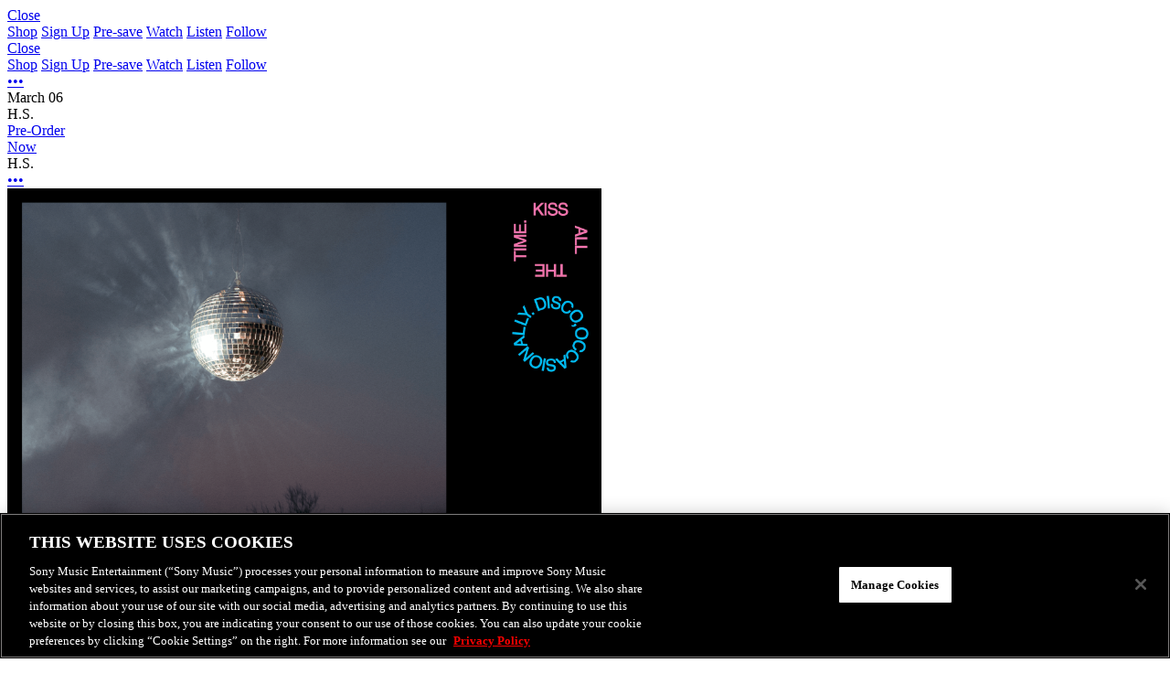

--- FILE ---
content_type: text/html; charset=utf-8
request_url: https://www.hstyles.co.uk/tour
body_size: 4340
content:
<!doctype html>
<html lang="en" class="scheme-light scroll-smooth">
  <head>
    <meta charset="UTF-8" />
    <meta name="theme-color" content="#FFFFFF" />
    <meta name="viewport" content="width=device-width, initial-scale=1.0" />
    <meta name="robots" content="noarchive" />
    <link rel="icon" type="image/png" href="/assets/icon.png" />

    <meta property="og:url" content="https://www.hstyles.co.uk/" />
    <meta property="og:title" content="Harry Styles" />
    <meta property="og:type" content="website" />
    <meta property="og:image" content="https://www.hstyles.co.uk/assets/share.png" />
    <meta name="twitter:card" value="summary_large_image" />
    <meta name="twitter:site" value="@harry_styles" />
    <meta name="twitter:creator" value="@harry_styles" />
    <meta name="twitter:title" value="Harry Styles" />
    <meta name="twitter:image" content="https://www.hstyles.co.uk/assets/share.png" />

    <link rel="preconnect" href="https://cdn.fonts.net" />
    <script
      type="text/javascript"
      src="https://cdn.fonts.net/kit/8e1789a8-7b47-4295-9e32-e119a2391659/8e1789a8-7b47-4295-9e32-e119a2391659_enhanced.js"
      async
    ></script>
    <link
      rel="stylesheet"
      type="text/css"
      href="https://cdn.fonts.net/kit/8e1789a8-7b47-4295-9e32-e119a2391659/8e1789a8-7b47-4295-9e32-e119a2391659_enhanced.css"
    />

    <title>H.S. &rarr; MARCH 06</title>
    <script type="module" crossorigin src="/assets/main-QA8spbH7.js"></script>
    <link rel="stylesheet" crossorigin href="/assets/main-dWNh8LuW.css">
  </head>
  <body class="bg-white text-black selection:bg-gray-200">
    <div
      id="LEFT"
      class="z-10 fixed inset-0 flex flex-col items-start gap-10 bg-white/95 px-10 py-8 opacity-0 -ml-5 -translate-x-full transition-[opacity,margin,translate] duration-[500ms,500ms,0ms] delay-[0ms,0ms,500ms] target:opacity-100 target:ml-0 target:translate-x-0 target:delay-[0ms,0ms,0ms]"
    >
      <a
        href="#HAVE-A-NICE-DAY"
        class="text-lg tracking-tighter uppercase hover:underline decoration-gray-200 decoration-5"
        >Close</a
      >
      <div class="flex flex-col items-start text-4xl tracking-tighter gap-4 uppercase">
        <a
          href="https://hstyles.lnk.to/store"
          target="_blank"
          rel="noopener noreferrer"
          class="hover:underline decoration-gray-200 decoration-6"
          >Shop</a
        >
        <a href="#SIGNUP" class="link-signup hover:underline decoration-gray-200 decoration-5"
          >Sign Up</a
        >
        <a
          href="https://presave.hstyles.co.uk/"
          target="_blank"
          rel="noopener noreferrer"
          class="hover:underline decoration-gray-200 decoration-6"
          >Pre-save</a
        >
        <a
          href="https://harrystyles.lnk.to/listen/YouTube"
          target="_blank"
          rel="noopener noreferrer"
          class="hover:underline decoration-gray-200 decoration-6"
          >Watch</a
        >
        <a
          href="https://harrystyles.lnk.to/listen"
          target="_blank"
          rel="noopener noreferrer"
          class="hover:underline decoration-gray-200 decoration-6"
          >Listen</a
        >
        <a
          href="https://hstyles.lnk.to/follow"
          target="_blank"
          rel="noopener noreferrer"
          class="hover:underline decoration-gray-200 decoration-6"
          >Follow</a
        >
      </div>
    </div>

    <div
      id="RIGHT"
      class="z-20 fixed right-0 top-0 h-full max-lg:w-full flex flex-col max-lg:justify-center items-start lg:items-end gap-10 bg-white/95 px-10 py-8 opacity-0 -mr-5 translate-x-full transition-[opacity,margin,translate] duration-[500ms,500ms,0ms] delay-[0ms,0ms,500ms] target:opacity-100 target:mr-0 target:translate-x-0 target:delay-[0ms,0ms,0ms]"
    >
      <a
        href="#HAVE-A-NICE-DAY"
        class="text-lg tracking-tighter uppercase max-lg:absolute max-lg:top-4 max-lg:right-4 hover:underline decoration-gray-200 decoration-5"
        >Close</a
      >
      <div class="flex flex-col items-start lg:items-end text-4xl tracking-tighter gap-4 uppercase">
        <a
          href="https://hstyles.lnk.to/store"
          target="_blank"
          rel="noopener noreferrer"
          class="hover:underline decoration-gray-200 decoration-6"
          >Shop</a
        >
        <a href="#SIGNUP" class="link-signup hover:underline decoration-gray-200 decoration-5"
          >Sign Up</a
        >
        <a
          href="https://presave.hstyles.co.uk/"
          target="_blank"
          rel="noopener noreferrer"
          class="hover:underline decoration-gray-200 decoration-6"
          >Pre-save</a
        >
        <a
          href="https://harrystyles.lnk.to/listen/YouTube"
          target="_blank"
          rel="noopener noreferrer"
          class="hover:underline decoration-gray-200 decoration-6"
          >Watch</a
        >
        <a
          href="https://hstyles.lnk.to/listen"
          target="_blank"
          rel="noopener noreferrer"
          class="hover:underline decoration-gray-200 decoration-6"
          >Listen</a
        >
        <a
          href="https://hstyles.lnk.to/follow"
          target="_blank"
          rel="noopener noreferrer"
          class="hover:underline decoration-gray-200 decoration-6"
          >Follow</a
        >
      </div>
    </div>

    <div id="TOP" class="flex max-lg:flex-col w-full max-lg:min-h-svh">
      <div class="flex flex-col justify-between lg:grow p-8 pt-4 max-lg:order-2">
        <div>
          <a href="#LEFT" class="text-4xl max-lg:hidden tracking-widest hover:text-gray-200"
            >&bull;&bull;&bull;</a
          >
          <div
            class="text-5xl lg:text-6xl xl:text-7xl 2xl:text-8xl 3xl:text-9xl uppercase tracking-tighter"
          >
            March 06
          </div>
        </div>
        <div>
          <div class="flex text-7xl 2xl:text-8xl 3xl:text-9xl -tracking-widest max-lg:hidden">
            <div>H.S.</div>
            <div class="flex w-full items-center pl-5">
              <div class="h-3 w-full bg-black"></div>
              <div class="border-y-20 border-l-20 border-transparent border-l-black"></div>
            </div>
          </div>
          <div class="mt-4 lg:mt-14">
            <a
              href="https://hstyles.lnk.to/store"
              target="_blank"
              rel="noopener noreferrer"
              class="text-4xl lg:text-7xl uppercase underline tracking-tighter hover:decoration-gray-200"
              >Pre-Order<br />Now</a
            >
          </div>
        </div>
      </div>
      <div class="relative p-4 h-full flex flex-col grow lg:hidden min-h-40">
        <div class="text-7xl -tracking-widest">H.S.</div>
        <a href="#RIGHT" class="absolute top-2 right-4 text-4xl tracking-widest hover:text-gray-200"
          >&bull;&bull;&bull;</a
        >
        <div class="absolute left-4 top-22 bottom-0 flex flex-col items-center w-30">
          <div class="w-2 h-full bg-black"></div>
          <div class="border-x-12 border-t-12 border-transparent border-t-black"></div>
        </div>
      </div>
      <div class="z-10 max-lg:order-1">
        <div class="p-4 lg:p-8">
          <a href="https://hstyles.lnk.to/store" target="_blank" rel="noopener noreferrer">
            <img
              id="album-art"
              class="relative max-lg:w-full lg:h-full"
              src="/assets/kiss-all-the-time-disco-occasionally-DDuYmSe2.png"
            />
          </a>
        </div>
      </div>
    </div>

    <div class="sticky left-0 top-0 w-full h-14 -mt-8 flex justify-between max-lg:bg-white/95">
      <a href="#TOP" class="max-lg:px-4 p-2 text-4xl -tracking-widest uppercase hover:text-gray-200"
        >H.S.</a
      >
      <a href="#RIGHT" class="max-lg:px-4 p-2 text-3xl tracking-widest hover:text-gray-200"
        >&bull;&bull;&bull;</a
      >
    </div>
    <div class="relative w-full h-14 -mt-14">
      <div class="w-full h-14 bg-white"></div>
      <div class="w-full h-14 bg-linear-to-b from-white to-white/0 pointer-events-none"></div>
    </div>

    <div class="flex flex-col p-6 lg:p-20 pt-0 gap-5 lg:gap-16 max-lg:mt-14">
      <div class="flex justify-center gap-5 max-md:flex-col">
        <a
          href="https://hstyles.lnk.to/store"
          target="_blank"
          rel="noopener noreferrer"
          class="block lg:w-sm max-w-full group"
        >
          <img src="/assets/tomato-vinyl-DnWNvu6q.png" />
          <div
            class="uppercase text-center text-lg lg:text-xl tracking-tighter mt-5 leading-4 lg:leading-5"
          >
            Limited Edition<br />Tomato Vinyl,<br />
            <span class="underline group-hover:decoration-gray-200 group-hover:decoration-4"
              >Pre-order Now.</span
            >
          </div>
        </a>
        <a
          href="https://hstyles.lnk.to/store"
          target="_blank"
          rel="noopener noreferrer"
          class="block lg:w-sm max-w-full group"
        >
          <img src="/assets/long-sleeve-box-set-j84qJR-T.png" />
          <div
            class="uppercase text-center text-lg lg:text-xl tracking-tighter mt-5 leading-4 lg:leading-5"
          >
            Long Sleeve Box Set,<br />
            <span class="underline group-hover:decoration-gray-200 group-hover:decoration-4"
              >Pre-order Now.</span
            >
          </div>
        </a>
        <a
          href="https://hstyles.lnk.to/store"
          target="_blank"
          rel="noopener noreferrer"
          class="block lg:w-sm max-w-full group"
        >
          <img src="/assets/smoke-machine-lp-BzP0s1Wg.png" />
          <div
            class="uppercase text-center text-lg lg:text-xl tracking-tighter mt-5 leading-4 lg:leading-5"
          >
            Limited Edition<br />Smoke Machine Vinyl,<br />
            <span class="underline group-hover:decoration-gray-200 group-hover:decoration-4"
              >Pre-order Now.</span
            >
          </div>
        </a>
      </div>
      <div class="flex justify-center gap-5 max-md:flex-col">
        <a
          href="https://hstyles.lnk.to/store"
          target="_blank"
          rel="noopener noreferrer"
          class="block lg:w-sm max-w-full group"
        >
          <img src="/assets/casebook-cd-WNwpmWOs.png" />
          <div
            class="uppercase text-center text-lg lg:text-xl tracking-tighter mt-5 leading-4 lg:leading-5"
          >
            Limited Edition<br />Casebook CD,<br />
            <span class="underline group-hover:decoration-gray-200 group-hover:decoration-4"
              >Pre-order Now.</span
            >
          </div>
        </a>
        <a
          href="https://hstyles.lnk.to/store"
          target="_blank"
          rel="noopener noreferrer"
          class="block lg:w-sm max-w-full group"
        >
          <img src="/assets/black-lp-DpnIeHCt.png" />
          <div
            class="uppercase text-center text-lg lg:text-xl tracking-tighter mt-5 leading-4 lg:leading-5"
          >
            Black Vinyl,<br />
            <span class="underline group-hover:decoration-gray-200 group-hover:decoration-4"
              >Pre-order Now.</span
            >
          </div>
        </a>
        <a
          href="https://hstyles.lnk.to/store"
          target="_blank"
          rel="noopener noreferrer"
          class="block lg:w-sm max-w-full group"
        >
          <img src="/assets/silver-glitter-cassette-B-hIHJH4.png" />
          <div
            class="uppercase text-center text-lg lg:text-xl tracking-tighter mt-5 leading-4 lg:leading-5"
          >
            Silver Glitter Cassette,<br />
            <span class="underline group-hover:decoration-gray-200 group-hover:decoration-4"
              >Pre-order Now.</span
            >
          </div>
        </a>
      </div>
      <div class="flex justify-center gap-5 max-md:flex-col">
        <a
          href="https://hstyles.lnk.to/store"
          target="_blank"
          rel="noopener noreferrer"
          class="block lg:w-sm max-w-full group"
        >
          <img src="/assets/cd-CwS09806.png" />
          <div
            class="uppercase text-center text-lg lg:text-xl tracking-tighter mt-5 leading-4 lg:leading-5"
          >
            CD,<br />
            <span class="underline group-hover:decoration-gray-200 group-hover:decoration-4"
              >Pre-order Now.</span
            >
          </div>
        </a>
        <a
          href="https://hstyles.lnk.to/store"
          target="_blank"
          rel="noopener noreferrer"
          class="block lg:w-sm max-w-full group"
        >
          <img src="/assets/kiss-lp-Nora5mGd.png" />
          <div
            class="uppercase text-center text-lg lg:text-xl tracking-tighter mt-5 leading-4 lg:leading-5"
          >
            Limited Edition<br />Kiss Vinyl,<br />
            <span class="inline-block px-2 py-1 mt-1 bg-gray-700 text-white text-sm uppercase"
              >Sold out</span
            >
          </div>
        </a>
      </div>
      <div class="flex justify-center gap-5 max-md:flex-col">
        <a
          href="https://hstyles.lnk.to/store"
          target="_blank"
          rel="noopener noreferrer"
          class="block lg:w-sm max-w-full group"
        >
          <img src="/assets/camera-box-set-BfMWSiJB.png" />
          <div
            class="uppercase text-center text-lg lg:text-xl tracking-tighter mt-5 leading-4 lg:leading-5"
          >
            Limited Edition<br />Camera Box Set,<br />
            <span class="inline-block px-2 py-1 mt-1 bg-gray-700 text-white text-sm uppercase"
              >Sold out</span
            >
          </div>
        </a>
        <a
          href="https://hstyles.lnk.to/store"
          target="_blank"
          rel="noopener noreferrer"
          class="block lg:w-sm max-w-full group"
        >
          <img src="/assets/photo-tee-box-set-B_cnGOIU.png" />
          <div
            class="uppercase text-center text-lg lg:text-xl tracking-tighter mt-5 leading-4 lg:leading-5"
          >
            Photo Tee Box Set,<br />
            <span class="inline-block px-2 py-1 mt-1 bg-gray-700 text-white text-sm uppercase"
              >Sold out</span
            >
          </div>
        </a>
      </div>
    </div>

    <div id="SIGNUP" class="flex justify-center px-5 py-14 lg:p-26 lg:pt-16">
      <div class="w-full max-w-xl">
        <iframe
          id="newsletter"
          frameboarder="0"
          class="w-full h-20"
          src="/newsletter.html"
        ></iframe>
      </div>
    </div>

    <div class="flex flex-col gap-10">
      <div class="flex flex-col gap-8 items-center">
        <a
          href="https://hstyles.lnk.to/listen"
          target="_blank"
          rel="noopener noreferrer"
          class="text-2xl uppercase tracking-tighter hover:underline decoration-gray-200 decoration-4"
          >Listen</a
        >
        <div class="flex flex-wrap justify-center gap-3 text-3xl lg:text-4xl">
          <a
            href="https://hstyles.lnk.to/listen/Amazon"
            target="_blank"
            rel="noopener noreferrer"
            title="Available on Amazon"
            class="hover:text-white hover:text-shadow-[3px_3px_#000]"
          >
            <i class="fab fa-amazon"></i>
            <span class="sr-only">Available on Amazon</span>
          </a>
          <a
            href="https://hstyles.lnk.to/listen/AppleMusic"
            target="_blank"
            rel="noopener noreferrer"
            title="Available on Apple Music"
            class="hover:text-white hover:text-shadow-[3px_3px_#000]"
          >
            <i class="fab fa-apple"></i>
            <span class="sr-only">Available on Apple Music</span>
          </a>
          <a
            href="https://hstyles.lnk.to/listen/iTunes"
            target="_blank"
            rel="noopener noreferrer"
            title="Available on iTunes"
            class="hover:text-white hover:text-shadow-[3px_3px_#000]"
          >
            <i class="fab fa-itunes"></i>
            <span class="sr-only">Available on iTunes</span>
          </a>
          <a
            href="https://hstyles.lnk.to/listen/Pandora"
            target="_blank"
            rel="noopener noreferrer"
            title="Available on Pandora"
            class="hover:text-white hover:text-shadow-[3px_3px_#000]"
          >
            <i class="fab fa-pandora"></i>
            <span class="sr-only">Available on Pandora</span>
          </a>
          <a
            href="https://hstyles.lnk.to/listen/Soundcloud"
            target="_blank"
            rel="noopener noreferrer"
            title="Available on SoundCloud"
            class="hover:text-white hover:text-shadow-[3px_3px_#000]"
          >
            <i class="fab fa-soundcloud"></i>
            <span class="sr-only">Available on SoundCloud</span>
          </a>
          <a
            href="https://hstyles.lnk.to/listen/Spotify"
            target="_blank"
            rel="noopener noreferrer"
            title="Available on Spotify"
            class="hover:text-white hover:text-shadow-[3px_3px_#000]"
          >
            <i class="fab fa-spotify"></i>
            <span class="sr-only">Available on Spotify</span>
          </a>
          <a
            href="https://hstyles.lnk.to/listen/YouTubeMusic"
            target="_blank"
            rel="noopener noreferrer"
            title="Available on Youtube Music"
            class="hover:fill-white hover:filter-[drop-shadow(3px_3px_0_#000)]"
          >
            <svg
              xmlns="http://www.w3.org/2000/svg"
              xmlns:xlink="http://www.w3.org/1999/xlink"
              version="1.1"
              id="Standard_product_icon"
              x="0px"
              y="0px"
              viewBox="0 0 24 24"
              enable-background="new 0 0 24 24"
              xml:space="preserve"
              class="inline-block w-9 lg:w-11 -ml-1.25 -mt-1.5 lg:-mt-1"
            >
              <g>
                <defs>
                  <rect id="Bounding_Box" width="24" height="24"></rect>
                </defs>
                <clipPath id="Bounding_Box_1_">
                  <use xlink:href="#Bounding_Box" overflow="visible"></use>
                </clipPath>
                <g id="art_layer" clip-path="url(#Bounding_Box_1_)">
                  <path
                    d="M12,2C6.48,2,2,6.48,2,12c0,5.52,4.48,10,10,10s10-4.48,10-10C22,6.48,17.52,2,12,2z M12,17.92    c-3.27,0-5.92-2.65-5.92-5.92S8.73,6.08,12,6.08s5.92,2.65,5.92,5.92S15.27,17.92,12,17.92z"
                  ></path>
                  <path
                    d="M12,6.81c-2.86,0-5.19,2.33-5.19,5.19c0,2.86,2.33,5.19,5.19,5.19s5.19-2.33,5.19-5.19    C17.19,9.14,14.86,6.81,12,6.81z M10.07,14.95V9.05L15.18,12L10.07,14.95z"
                  ></path>
                </g>
              </g>
            </svg>
            <span class="sr-only">Available on Youtube Music</span>
          </a>
          <a
            href="https://harrystyles.lnk.to/listen/YouTube"
            target="_blank"
            rel="noopener noreferrer"
            title="Available on YouTube"
            class="hover:text-white hover:text-shadow-[3px_3px_#000]"
          >
            <i class="fab fa-youtube"></i>
            <span class="sr-only">Available on YouTube</span>
          </a>
        </div>
      </div>
      <div class="flex flex-col gap-8 items-center">
        <a
          href="https://hstyles.lnk.to/follow"
          target="_blank"
          rel="noopener noreferrer"
          class="text-2xl uppercase tracking-tighter hover:underline decoration-gray-200 decoration-4"
          >Follow</a
        >
        <div class="flex justify-center gap-4 text-3xl lg:text-4xl">
          <a
            href="https://hstyles.lnk.to/follow/Instagram"
            target="_blank"
            rel="noopener noreferrer"
            title="Harry Styles on Instagram"
            class="hover:text-white hover:text-shadow-[3px_3px_#000]"
          >
            <i class="fab fa-instagram"></i>
            <span class="sr-only">Harry Styles on Instagram</span>
          </a>
          <a
            href="https://hstyles.lnk.to/follow/Facebook"
            target="_blank"
            rel="noopener noreferrer"
            title="Harry Styles on Facebook"
            class="hover:text-white hover:text-shadow-[3px_3px_#000]"
          >
            <i class="fab fa-facebook-f"></i>
            <span class="sr-only">Harry Styles on Facebook</span>
          </a>
          <a
            href="https://hstyles.lnk.to/follow/YouTube"
            target="_blank"
            rel="noopener noreferrer"
            title="Harry Styles on YouTube"
            class="hover:text-white hover:text-shadow-[3px_3px_#000]"
          >
            <i class="fab fa-youtube"></i>
            <span class="sr-only">Harry Styles on YouTube</span>
          </a>
        </div>
      </div>
      <div class="flex flex-col gap-8 items-center">
        <div class="text-2xl uppercase tracking-tighter">Follow HSHQ</div>
        <div class="flex justify-center gap-4 text-3xl lg:text-4xl">
          <a
            href="https://hstyles.lnk.to/HSHQIG"
            target="_blank"
            rel="noopener noreferrer"
            title="HSHQ on Instagram"
            class="hover:text-white hover:text-shadow-[3px_3px_#000]"
          >
            <i class="fab fa-instagram"></i>
            <span class="sr-only">HSHQ on Instagram</span>
          </a>
          <a
            href="https://webelongtogether.lnk.to/wbt605swaAW"
            target="_blank"
            rel="noopener noreferrer"
            title="HSHQ on WhatsApp"
            class="group hover:filter-[drop-shadow(3px_3px_0_#000)]"
          >
            <svg
              fill="#000000"
              version="1.1"
              xmlns="http://www.w3.org/2000/svg"
              xmlns:xlink="http://www.w3.org/1999/xlink"
              viewBox="0 0 30 30"
              xml:space="preserve"
              class="w-8 lg:w-10 group-hover:fill-white"
            >
              <g>
                <path
                  d="M28.585,9.67h-0.842v9.255c0,1.441-0.839,2.744-2.521,2.744H8.743v0.44c0,1.274,1.449,2.56,2.937,2.56h12.599l4.82,2.834
		L28.4,24.669h0.185c1.487,0,2.158-1.283,2.158-2.56V11.867C30.743,10.593,30.072,9.67,28.585,9.67z"
                />
                <path
                  d="M22.762,3.24H3.622C1.938,3.24,0,4.736,0,6.178v11.6c0,1.328,1.642,2.287,3.217,2.435l-1.025,3.891L8.76,20.24h14.002
		c1.684,0,3.238-1.021,3.238-2.462V8.393V6.178C26,4.736,24.445,3.24,22.762,3.24z M6.542,13.032c-0.955,0-1.729-0.774-1.729-1.729
		s0.774-1.729,1.729-1.729c0.954,0,1.729,0.774,1.729,1.729S7.496,13.032,6.542,13.032z M13,13.032
		c-0.955,0-1.729-0.774-1.729-1.729S12.045,9.574,13,9.574s1.729,0.774,1.729,1.729S13.955,13.032,13,13.032z M19.459,13.032
		c-0.955,0-1.73-0.774-1.73-1.729s0.775-1.729,1.73-1.729c0.953,0,1.729,0.774,1.729,1.729S20.412,13.032,19.459,13.032z"
                />
              </g>
            </svg>
            <span class="sr-only">HSHQ on WhatsApp</span>
          </a>
          <a
            href="https://hstyles.lnk.to/HSHQTT"
            target="_blank"
            rel="noopener noreferrer"
            title="HSHQ on TikTok"
            class="hover:text-white hover:text-shadow-[3px_3px_#000]"
          >
            <i class="fab fa-tiktok"></i>
            <span class="sr-only">HSHQ on TikTok</span>
          </a>
        </div>
      </div>
      <div class="flex justify-center p-10">
        <a href="#TOP" class="uppercase hover:underline decoration-4 decoration-gray-200"
          >Back to top</a
        >
      </div>
    </div>

    <div class="text-xs text-center p-1">
      &copy;
      <script>
        document.write(new Date().getFullYear());
      </script>
      Sony Music Entertainment <br /><a
        href="https://www.sonymusic.com/privacy/termsandconditions.html"
        target="_blank"
        class="sme-privacy-exclude"
        >Terms&nbsp;and&nbsp;Conditions</a
      >
      |
      <a
        href="https://www.sonymusic.com/privacypolicy.html"
        target="_blank"
        class="sme-privacy-exclude"
        >Privacy&nbsp;Policy</a
      >
      |
      <a href="https://www.sonymusic.com/how-we-use-your-data/" target="_blank"
        >How We Use Your Data</a
      >
      |
      <a
        target="_blank"
        href="https://www.sonymusic.com/ccpa-contact-form/"
        class="sme-privacy-exclude"
        >Do Not Sell My Personal Information</a
      >
      |
      <a
        target="_blank"
        href="https://www.sonymusic.com/privacy-policy/#your-california-privacy-rights"
        class="sme-privacy-exclude"
        >Your California Privacy Rights</a
      >
      |
      <a href="https://www.sonymusic.com/feedback/" target="_blank" class="sme-privacy-exclude"
        >Send&nbsp;Feedback</a
      >
    </div>

    <noscript>
      <iframe
        src="//www.googletagmanager.com/ns.html?id=GTM-WP7WV3"
        height="0"
        width="0"
        style="display: none; visibility: hidden"
      ></iframe>
    </noscript>
    <script>
      (function (w, d, s, l, i) {
        w[l] = w[l] || [];
        w[l].push({ "gtm.start": new Date().getTime(), event: "gtm.js" });
        var f = d.getElementsByTagName(s)[0],
          j = d.createElement(s),
          dl = l != "dataLayer" ? "&l=" + l : "";
        j.async = true;
        j.src = "//www.googletagmanager.com/gtm.js?id=" + i + dl;
        f.parentNode.insertBefore(j, f);
      })(window, document, "script", "dataLayer", "GTM-WP7WV3");
    </script>
  </body>
</html>


--- FILE ---
content_type: text/html; charset=utf-8
request_url: https://www.hstyles.co.uk/newsletter
body_size: 4120
content:
<!DOCTYPE html>
<html lang="en">
  <head>
    <meta charset="UTF-8" />
    <title>Sign Up</title>

    <link rel="preconnect" href="https://cdn.fonts.net" />
    <script
      type="text/javascript"
      src="https://cdn.fonts.net/kit/8e1789a8-7b47-4295-9e32-e119a2391659/8e1789a8-7b47-4295-9e32-e119a2391659_enhanced.js"
      async
    ></script>
    <link
      rel="stylesheet"
      type="text/css"
      href="https://cdn.fonts.net/kit/8e1789a8-7b47-4295-9e32-e119a2391659/8e1789a8-7b47-4295-9e32-e119a2391659_enhanced.css"
    />
    <script type="module" crossorigin src="/assets/main-QA8spbH7.js"></script>
    <link rel="stylesheet" crossorigin href="/assets/main-dWNh8LuW.css">
  </head>
  <body>
    <form
      id="newsletter-form"
      class="relative border border-black rounded-2xl h-16 overflow-hidden uppercase select-none"
    >
      <input type="hidden" name="js_url" value="https://subs.sonymusicfans.com/submit" />
      <input type="hidden" name="ae_segment_id" value="2575029" />
      <input type="hidden" name="ae_brand_id" value="3444541" />
      <input
        type="hidden"
        name="ae_activities"
        value='{"actions":{"formsubmission":197400,"secondaryformsubmission":0},"mailing_list_optins":{"a0S2400000G8BQfEAN":197401}}'
      />
      <input
        type="hidden"
        name="ae"
        value="6f031bfdb1f3b11f33997bd5fbf79af9c610f313cdae47526986a5c48a00888d"
      />
      <input type="hidden" name="form" value="705574" />
      <input type="hidden" name="mailing-list-id[0]" value="a0S2400000G8BQfEAN" />

      <div
        id="newsletter-left-arrow"
        class="absolute left-0 top-0 flex justify-center items-center w-8 h-full text-2xl cursor-pointer opacity-0 pointer-events-none transition duration-200 z-10"
      >
        <i class="fa-solid fa-arrow-left text-xl"></i>
      </div>
      <div
        id="newsletter-right-arrow"
        class="absolute right-0 top-0 flex justify-center items-center w-8 h-full text-2xl cursor-pointer opacity-0 pointer-events-none transition duration-200 z-10"
      >
        <i class="fa-solid fa-arrow-right text-xl"></i>
      </div>
      <div
        id="newsletter-check"
        class="absolute right-0 top-0 flex justify-center items-center w-8 h-full text-2xl cursor-pointer opacity-0 pointer-events-none transition duration-200 z-10"
        type="submit"
      >
        <i class="fa-solid fa-check text-xl"></i>
      </div>

      <div id="newsletter-container" class="relative w-full h-full">
        <div class="absolute top-0 left-0 w-full h-full transition duration-200">
          <div
            id="newsletter-signup-button"
            class="w-full h-full flex justify-center items-center px-6 gap-4 uppercase text-2xl tracking-tighter cursor-pointer group"
          >
            <div class="flex w-full items-center">
              <div class="h-2 w-full bg-black group-hover:bg-gray-200"></div>
              <div class="border-y-12 border-l-12 border-transparent border-l-black group-hover:border-l-gray-200"></div>
            </div>
            <div class="shrink-0">Sign Up for Updates</div>
          </div>
        </div>
        <div
          class="absolute top-0 left-0 w-full h-full translate-y-full opacity-0 transition duration-200"
        >
          <label
            class="absolute left-0 top-px right-0 text-center text-xs"
            for="field_email_address"
            >Email Address</label
          >
          <input
            id="field_email_address"
            class="w-full h-full text-2xl text-center outline-0 px-8"
            name="field_email_address"
            placeholder="Enter your email address"
            type="email"
            required
          />
        </div>
        <div
          class="absolute top-0 left-0 w-full h-full translate-y-full opacity-0 transition duration-200"
        >
          <label class="absolute left-0 top-px right-0 text-center text-xs" for="field_first_name"
            >First Name</label
          >
          <input
            id="field_first_name"
            class="w-full h-full text-2xl text-center outline-0 px-8"
            name="field_first_name"
            placeholder="Enter your first name"
            type="text"
            required
          />
        </div>
        <div
          class="absolute top-0 left-0 w-full h-full translate-y-full opacity-0 transition duration-200"
        >
          <label class="absolute left-0 top-px right-0 text-center text-xs" for="field_last_name"
            >Last Name</label
          >
          <input
            id="field_last_name"
            class="w-full h-full text-2xl text-center outline-0 px-8"
            name="field_last_name"
            placeholder="Enter your last name"
            type="text"
            required
          />
        </div>
        <div
          class="absolute top-0 left-0 w-full h-full translate-y-full opacity-0 transition duration-200"
        >
          <label class="absolute left-0 top-px right-0 text-center text-xs" for="field_address"
            >Address</label
          >
          <input
            id="field_address"
            class="w-full h-full text-2xl text-center outline-0 px-8"
            name="field_address"
            placeholder="Enter your address"
            type="text"
            required
          />
        </div>
        <div
          class="absolute top-0 left-0 w-full h-full translate-y-full opacity-0 transition duration-200"
        >
          <label class="absolute left-0 top-px right-0 text-center text-xs" for="field_city"
            >City</label
          >
          <input
            id="field_city"
            class="w-full h-full text-2xl text-center outline-0 px-8"
            name="field_city"
            placeholder="Enter your city"
            type="text"
            required
          />
        </div>
        <div
          class="absolute top-0 left-0 w-full h-full translate-y-full opacity-0 transition duration-200"
        >
          <label class="absolute left-0 top-px right-0 text-center text-xs" for="field_state"
            >State</label
          >
          <select
            id="field_state"
            class="w-full h-full text-2xl text-center outline-0 appearance-none px-8"
            name="field_state"
          >
            <option value="">Select (optional)</option>
            <option value="AL">Alabama</option>
            <option value="AK">Alaska</option>
            <option value="AZ">Arizona</option>
            <option value="AR">Arkansas</option>
            <option value="CA">California</option>
            <option value="CO">Colorado</option>
            <option value="CT">Connecticut</option>
            <option value="DE">Delaware</option>
            <option value="DC">District of Columbia</option>
            <option value="FL">Florida</option>
            <option value="GA">Georgia</option>
            <option value="HI">Hawaii</option>
            <option value="ID">Idaho</option>
            <option value="IL">Illinois</option>
            <option value="IN">Indiana</option>
            <option value="IA">Iowa</option>
            <option value="KS">Kansas</option>
            <option value="KY">Kentucky</option>
            <option value="LA">Louisiana</option>
            <option value="ME">Maine</option>
            <option value="MD">Maryland</option>
            <option value="MA">Massachusetts</option>
            <option value="MI">Michigan</option>
            <option value="MN">Minnesota</option>
            <option value="MS">Mississippi</option>
            <option value="MO">Missouri</option>
            <option value="MT">Montana</option>
            <option value="NE">Nebraska</option>
            <option value="NV">Nevada</option>
            <option value="NH">New Hampshire</option>
            <option value="NJ">New Jersey</option>
            <option value="NM">New Mexico</option>
            <option value="NY">New York</option>
            <option value="NC">North Carolina</option>
            <option value="ND">North Dakota</option>
            <option value="OH">Ohio</option>
            <option value="OK">Oklahoma</option>
            <option value="OR">Oregon</option>
            <option value="PA">Pennsylvania</option>
            <option value="RI">Rhode Island</option>
            <option value="SC">South Carolina</option>
            <option value="SD">South Dakota</option>
            <option value="TN">Tennessee</option>
            <option value="TX">Texas</option>
            <option value="UT">Utah</option>
            <option value="VT">Vermont</option>
            <option value="VA">Virginia</option>
            <option value="WA">Washington</option>
            <option value="WV">West Virginia</option>
            <option value="WI">Wisconsin</option>
            <option value="WY">Wyoming</option>
          </select>
        </div>
        <div
          class="absolute top-0 left-0 w-full h-full translate-y-full opacity-0 transition duration-200"
        >
          <label
            class="absolute left-0 top-px right-0 text-center text-xs"
            for="field_country_region"
            >Country / Region</label
          >
          <select
            id="field_country_region"
            class="w-full h-full text-2xl text-center outline-0 appearance-none px-8"
            name="field_country_region"
            required
          >
            <option value="">Select your country / region</option>
            <option value="AF">Afghanistan</option>
            <option value="AL">Albania</option>
            <option value="DZ">Algeria</option>
            <option value="AS">American Samoa</option>
            <option value="AD">Andorra</option>
            <option value="AO">Angola</option>
            <option value="AI">Anguilla</option>
            <option value="AQ">Antarctica</option>
            <option value="AG">Antigua & Barbuda</option>
            <option value="AR">Argentina</option>
            <option value="AM">Armenia</option>
            <option value="AW">Aruba</option>
            <option value="AU">Australia</option>
            <option value="AT">Austria</option>
            <option value="AZ">Azerbaijan</option>
            <option value="BS">Bahamas</option>
            <option value="BH">Bahrain</option>
            <option value="BD">Bangladesh</option>
            <option value="BB">Barbados</option>
            <option value="BY">Belarus</option>
            <option value="BE">Belgium</option>
            <option value="BZ">Belize</option>
            <option value="BJ">Benin</option>
            <option value="BM">Bermuda</option>
            <option value="BT">Bhutan</option>
            <option value="BO">Bolivia</option>
            <option value="BA">Bosnia & Herzegovina</option>
            <option value="BW">Botswana</option>
            <option value="BV">Bouvet Island</option>
            <option value="BR">Brazil</option>
            <option value="IO">British Indian Ocean Territory</option>
            <option value="VG">British Virgin Islands</option>
            <option value="BN">Brunei</option>
            <option value="BG">Bulgaria</option>
            <option value="BF">Burkina Faso</option>
            <option value="BI">Burundi</option>
            <option value="KH">Cambodia</option>
            <option value="CM">Cameroon</option>
            <option value="CA">Canada</option>
            <option value="CV">Cape Verde</option>
            <option value="BQ">Caribbean Netherlands</option>
            <option value="KY">Cayman Islands</option>
            <option value="CF">Central African Republic</option>
            <option value="TD">Chad</option>
            <option value="CL">Chile</option>
            <option value="CN">China</option>
            <option value="CX">Christmas Island</option>
            <option value="CC">Cocos (Keeling) Islands</option>
            <option value="CO">Colombia</option>
            <option value="KM">Comoros</option>
            <option value="CG">Congo - Brazzaville</option>
            <option value="CD">Congo - Kinshasa</option>
            <option value="CK">Cook Islands</option>
            <option value="CR">Costa Rica</option>
            <option value="HR">Croatia</option>
            <option value="CU">Cuba</option>
            <option value="CW">Curaçao</option>
            <option value="CY">Cyprus</option>
            <option value="CZ">Czechia</option>
            <option value="CI">Côte d’Ivoire</option>
            <option value="DK">Denmark</option>
            <option value="DJ">Djibouti</option>
            <option value="DM">Dominica</option>
            <option value="DO">Dominican Republic</option>
            <option value="EC">Ecuador</option>
            <option value="EG">Egypt</option>
            <option value="SV">El Salvador</option>
            <option value="GQ">Equatorial Guinea</option>
            <option value="ER">Eritrea</option>
            <option value="EE">Estonia</option>
            <option value="SZ">Eswatini</option>
            <option value="ET">Ethiopia</option>
            <option value="FK">Falkland Islands</option>
            <option value="FO">Faroe Islands</option>
            <option value="FJ">Fiji</option>
            <option value="FI">Finland</option>
            <option value="FR">France</option>
            <option value="GF">French Guiana</option>
            <option value="PF">French Polynesia</option>
            <option value="TF">French Southern Territories</option>
            <option value="GA">Gabon</option>
            <option value="GM">Gambia</option>
            <option value="GE">Georgia</option>
            <option value="DE">Germany</option>
            <option value="GH">Ghana</option>
            <option value="GI">Gibraltar</option>
            <option value="GR">Greece</option>
            <option value="GL">Greenland</option>
            <option value="GD">Grenada</option>
            <option value="GP">Guadeloupe</option>
            <option value="GU">Guam</option>
            <option value="GT">Guatemala</option>
            <option value="GG">Guernsey</option>
            <option value="GN">Guinea</option>
            <option value="GW">Guinea-Bissau</option>
            <option value="GY">Guyana</option>
            <option value="HT">Haiti</option>
            <option value="HM">Heard & McDonald Islands</option>
            <option value="HN">Honduras</option>
            <option value="HK">Hong Kong SAR China</option>
            <option value="HU">Hungary</option>
            <option value="IS">Iceland</option>
            <option value="IN">India</option>
            <option value="ID">Indonesia</option>
            <option value="IR">Iran</option>
            <option value="IQ">Iraq</option>
            <option value="IE">Ireland</option>
            <option value="IM">Isle of Man</option>
            <option value="IL">Israel</option>
            <option value="IT">Italy</option>
            <option value="JM">Jamaica</option>
            <option value="JP">Japan</option>
            <option value="JE">Jersey</option>
            <option value="JO">Jordan</option>
            <option value="KZ">Kazakhstan</option>
            <option value="KE">Kenya</option>
            <option value="KI">Kiribati</option>
            <option value="XK">Kosovo</option>
            <option value="KW">Kuwait</option>
            <option value="KG">Kyrgyzstan</option>
            <option value="LA">Laos</option>
            <option value="LV">Latvia</option>
            <option value="LB">Lebanon</option>
            <option value="LS">Lesotho</option>
            <option value="LR">Liberia</option>
            <option value="LY">Libya</option>
            <option value="LI">Liechtenstein</option>
            <option value="LT">Lithuania</option>
            <option value="LU">Luxembourg</option>
            <option value="MO">Macao SAR China</option>
            <option value="MG">Madagascar</option>
            <option value="MW">Malawi</option>
            <option value="MY">Malaysia</option>
            <option value="MV">Maldives</option>
            <option value="ML">Mali</option>
            <option value="MT">Malta</option>
            <option value="MH">Marshall Islands</option>
            <option value="MQ">Martinique</option>
            <option value="MR">Mauritania</option>
            <option value="MU">Mauritius</option>
            <option value="YT">Mayotte</option>
            <option value="MX">Mexico</option>
            <option value="FM">Micronesia</option>
            <option value="MD">Moldova</option>
            <option value="MC">Monaco</option>
            <option value="MN">Mongolia</option>
            <option value="ME">Montenegro</option>
            <option value="MS">Montserrat</option>
            <option value="MA">Morocco</option>
            <option value="MZ">Mozambique</option>
            <option value="MM">Myanmar (Burma)</option>
            <option value="NA">Namibia</option>
            <option value="NR">Nauru</option>
            <option value="NP">Nepal</option>
            <option value="NL">Netherlands</option>
            <option value="NC">New Caledonia</option>
            <option value="NZ">New Zealand</option>
            <option value="NI">Nicaragua</option>
            <option value="NE">Niger</option>
            <option value="NG">Nigeria</option>
            <option value="NU">Niue</option>
            <option value="NF">Norfolk Island</option>
            <option value="KP">North Korea</option>
            <option value="MK">North Macedonia</option>
            <option value="MP">Northern Mariana Islands</option>
            <option value="NO">Norway</option>
            <option value="OM">Oman</option>
            <option value="PK">Pakistan</option>
            <option value="PW">Palau</option>
            <option value="PS">Palestinian Territories</option>
            <option value="PA">Panama</option>
            <option value="PG">Papua New Guinea</option>
            <option value="PY">Paraguay</option>
            <option value="PE">Peru</option>
            <option value="PH">Philippines</option>
            <option value="PN">Pitcairn Islands</option>
            <option value="PL">Poland</option>
            <option value="PT">Portugal</option>
            <option value="PR">Puerto Rico</option>
            <option value="QA">Qatar</option>
            <option value="RO">Romania</option>
            <option value="RU">Russia</option>
            <option value="RW">Rwanda</option>
            <option value="RE">Réunion</option>
            <option value="WS">Samoa</option>
            <option value="SM">San Marino</option>
            <option value="SA">Saudi Arabia</option>
            <option value="SN">Senegal</option>
            <option value="RS">Serbia</option>
            <option value="SC">Seychelles</option>
            <option value="SL">Sierra Leone</option>
            <option value="SG">Singapore</option>
            <option value="SX">Sint Maarten</option>
            <option value="SK">Slovakia</option>
            <option value="SI">Slovenia</option>
            <option value="SB">Solomon Islands</option>
            <option value="SO">Somalia</option>
            <option value="ZA">South Africa</option>
            <option value="GS">South Georgia & South Sandwich Islands</option>
            <option value="KR">South Korea</option>
            <option value="SS">South Sudan</option>
            <option value="ES">Spain</option>
            <option value="LK">Sri Lanka</option>
            <option value="BL">St. Barthélemy</option>
            <option value="SH">St. Helena</option>
            <option value="KN">St. Kitts & Nevis</option>
            <option value="LC">St. Lucia</option>
            <option value="MF">St. Martin</option>
            <option value="PM">St. Pierre & Miquelon</option>
            <option value="VC">St. Vincent & Grenadines</option>
            <option value="SD">Sudan</option>
            <option value="SR">Suriname</option>
            <option value="SJ">Svalbard & Jan Mayen</option>
            <option value="SE">Sweden</option>
            <option value="CH">Switzerland</option>
            <option value="SY">Syria</option>
            <option value="ST">São Tomé & Príncipe</option>
            <option value="TW">Taiwan</option>
            <option value="TJ">Tajikistan</option>
            <option value="TZ">Tanzania</option>
            <option value="TH">Thailand</option>
            <option value="TL">Timor-Leste</option>
            <option value="TG">Togo</option>
            <option value="TK">Tokelau</option>
            <option value="TO">Tonga</option>
            <option value="TT">Trinidad & Tobago</option>
            <option value="TN">Tunisia</option>
            <option value="TM">Turkmenistan</option>
            <option value="TC">Turks & Caicos Islands</option>
            <option value="TV">Tuvalu</option>
            <option value="TR">Türkiye</option>
            <option value="UM">U.S. Outlying Islands</option>
            <option value="VI">U.S. Virgin Islands</option>
            <option value="UG">Uganda</option>
            <option value="UA">Ukraine</option>
            <option value="AE">United Arab Emirates</option>
            <option value="GB">United Kingdom</option>
            <option value="US">United States</option>
            <option value="UY">Uruguay</option>
            <option value="UZ">Uzbekistan</option>
            <option value="VU">Vanuatu</option>
            <option value="VA">Vatican City</option>
            <option value="VE">Venezuela</option>
            <option value="VN">Vietnam</option>
            <option value="WF">Wallis & Futuna</option>
            <option value="EH">Western Sahara</option>
            <option value="YE">Yemen</option>
            <option value="ZM">Zambia</option>
            <option value="ZW">Zimbabwe</option>
            <option value="AX">Åland Islands</option>
          </select>
        </div>
        <div
          class="absolute top-0 left-0 w-full h-full translate-y-full opacity-0 transition duration-200"
        >
          <label class="absolute left-0 top-px right-0 text-center text-xs" for="field_postal_code"
            >Postal Code</label
          >
          <input
            id="field_postal_code"
            class="w-full h-full text-xl md:text-2xl text-center outline-0 px-8"
            name="field_postal_code"
            placeholder="Enter your postal code"
            type="text"
            required
          />
        </div>
      </div>
      <div
        id="newsletter-thank-you"
        class="absolute top-0 left-0 flex justify-center items-center w-full h-full opacity-0 pointer-events-none transition duration-200"
      >
        Have a nice day.
      </div>
      <div
        id="newsletter-error"
        class="absolute top-0 left-0 flex justify-center items-center w-full h-full opacity-0 pointer-events-none transition duration-200"
      >
        An error occurred. Please try again.
      </div>
    </form>
    <script src="https://ajax.googleapis.com/ajax/libs/jquery/3.6.0/jquery.min.js"></script>
    <script src="/assets/newsletter.js"></script>
  </body>
</html>


--- FILE ---
content_type: text/css
request_url: https://cdn.fonts.net/kit/8e1789a8-7b47-4295-9e32-e119a2391659/8e1789a8-7b47-4295-9e32-e119a2391659_enhanced.css
body_size: 237
content:



  
@font-face {
  font-family: "HelveticaLTPro";
  font-style: italic;
  font-weight: 400;
  font-stretch: normal;
  font-display: swap;
  src: url('Helvetica/HelveticaLTPro_italic_normal_400.woff2') format('woff2'), url('Helvetica/HelveticaLTPro_italic_normal_400.woff') format('woff');
}
@font-face {
  font-family: "HelveticaLTPro";
  font-style: normal;
  font-weight: 400;
  font-stretch: normal;
  font-display: swap;
  src: url('Helvetica/HelveticaLTPro_normal_normal_400.woff2') format('woff2'), url('Helvetica/HelveticaLTPro_normal_normal_400.woff') format('woff');
}
@font-face {
  font-family: "HelveticaLTPro";
  font-style: italic;
  font-weight: 700;
  font-stretch: normal;
  font-display: swap;
  src: url('Helvetica/HelveticaLTPro_italic_normal_700.woff2') format('woff2'), url('Helvetica/HelveticaLTPro_italic_normal_700.woff') format('woff');
}
@font-face {
  font-family: "HelveticaLTPro";
  font-style: normal;
  font-weight: 700;
  font-stretch: normal;
  font-display: swap;
  src: url('Helvetica/HelveticaLTPro_normal_normal_700.woff2') format('woff2'), url('Helvetica/HelveticaLTPro_normal_normal_700.woff') format('woff');
}



--- FILE ---
content_type: text/css; charset=utf-8
request_url: https://www.hstyles.co.uk/assets/main-dWNh8LuW.css
body_size: 3955
content:
@import"https://cdnjs.cloudflare.com/ajax/libs/font-awesome/7.0.1/css/all.min.css";@layer components;@layer properties{@supports (((-webkit-hyphens:none)) and (not (margin-trim:inline))) or ((-moz-orient:inline) and (not (color:rgb(from red r g b)))){*,:before,:after,::backdrop{--tw-translate-x:0;--tw-translate-y:0;--tw-translate-z:0;--tw-border-style:solid;--tw-gradient-position:initial;--tw-gradient-from:#0000;--tw-gradient-via:#0000;--tw-gradient-to:#0000;--tw-gradient-stops:initial;--tw-gradient-via-stops:initial;--tw-gradient-from-position:0%;--tw-gradient-via-position:50%;--tw-gradient-to-position:100%;--tw-leading:initial;--tw-tracking:initial;--tw-outline-style:solid;--tw-duration:initial;--tw-text-shadow-color:initial;--tw-text-shadow-alpha:100%}}}@layer theme{:root,:host{--font-sans:HelveticaLTPro,Arial,sans-serif;--font-mono:ui-monospace,SFMono-Regular,Menlo,Monaco,Consolas,"Liberation Mono","Courier New",monospace;--color-gray-200:oklch(92.8% .006 264.531);--color-gray-700:oklch(37.3% .034 259.733);--color-black:#000;--color-white:#fff;--spacing:.25rem;--container-sm:24rem;--container-xl:36rem;--text-xs:.75rem;--text-xs--line-height:calc(1/.75);--text-sm:.875rem;--text-sm--line-height:calc(1.25/.875);--text-lg:1.125rem;--text-lg--line-height:calc(1.75/1.125);--text-xl:1.25rem;--text-xl--line-height:calc(1.75/1.25);--text-2xl:1.5rem;--text-2xl--line-height:calc(2/1.5);--text-3xl:1.875rem;--text-3xl--line-height: 1.2 ;--text-4xl:2.25rem;--text-4xl--line-height:calc(2.5/2.25);--text-5xl:3rem;--text-5xl--line-height:1;--text-6xl:3.75rem;--text-6xl--line-height:1;--text-7xl:4.5rem;--text-7xl--line-height:1;--text-8xl:6rem;--text-8xl--line-height:1;--text-9xl:8rem;--text-9xl--line-height:1;--tracking-tighter:-.05em;--tracking-widest:.1em;--radius-2xl:1rem;--default-transition-duration:.15s;--default-transition-timing-function:cubic-bezier(.4,0,.2,1);--default-font-family:var(--font-sans);--default-mono-font-family:var(--font-mono)}}@layer base{*,:after,:before,::backdrop{box-sizing:border-box;border:0 solid;margin:0;padding:0}::file-selector-button{box-sizing:border-box;border:0 solid;margin:0;padding:0}html,:host{-webkit-text-size-adjust:100%;tab-size:4;line-height:1.5;font-family:var(--default-font-family,ui-sans-serif,system-ui,sans-serif,"Apple Color Emoji","Segoe UI Emoji","Segoe UI Symbol","Noto Color Emoji");font-feature-settings:var(--default-font-feature-settings,normal);font-variation-settings:var(--default-font-variation-settings,normal);-webkit-tap-highlight-color:transparent}hr{height:0;color:inherit;border-top-width:1px}abbr:where([title]){-webkit-text-decoration:underline dotted;text-decoration:underline dotted}h1,h2,h3,h4,h5,h6{font-size:inherit;font-weight:inherit}a{color:inherit;-webkit-text-decoration:inherit;text-decoration:inherit}b,strong{font-weight:bolder}code,kbd,samp,pre{font-family:var(--default-mono-font-family,ui-monospace,SFMono-Regular,Menlo,Monaco,Consolas,"Liberation Mono","Courier New",monospace);font-feature-settings:var(--default-mono-font-feature-settings,normal);font-variation-settings:var(--default-mono-font-variation-settings,normal);font-size:1em}small{font-size:80%}sub,sup{vertical-align:baseline;font-size:75%;line-height:0;position:relative}sub{bottom:-.25em}sup{top:-.5em}table{text-indent:0;border-color:inherit;border-collapse:collapse}:-moz-focusring{outline:auto}progress{vertical-align:baseline}summary{display:list-item}ol,ul,menu{list-style:none}img,svg,video,canvas,audio,iframe,embed,object{vertical-align:middle;display:block}img,video{max-width:100%;height:auto}button,input,select,optgroup,textarea{font:inherit;font-feature-settings:inherit;font-variation-settings:inherit;letter-spacing:inherit;color:inherit;opacity:1;background-color:#0000;border-radius:0}::file-selector-button{font:inherit;font-feature-settings:inherit;font-variation-settings:inherit;letter-spacing:inherit;color:inherit;opacity:1;background-color:#0000;border-radius:0}:where(select:is([multiple],[size])) optgroup{font-weight:bolder}:where(select:is([multiple],[size])) optgroup option{padding-inline-start:20px}::file-selector-button{margin-inline-end:4px}::placeholder{opacity:1}@supports (not ((-webkit-appearance:-apple-pay-button))) or (contain-intrinsic-size:1px){::placeholder{color:currentColor}@supports (color:color-mix(in lab,red,red)){::placeholder{color:color-mix(in oklab,currentcolor 50%,transparent)}}}textarea{resize:vertical}::-webkit-search-decoration{-webkit-appearance:none}::-webkit-date-and-time-value{min-height:1lh;text-align:inherit}::-webkit-datetime-edit{display:inline-flex}::-webkit-datetime-edit-fields-wrapper{padding:0}::-webkit-datetime-edit{padding-block:0}::-webkit-datetime-edit-year-field{padding-block:0}::-webkit-datetime-edit-month-field{padding-block:0}::-webkit-datetime-edit-day-field{padding-block:0}::-webkit-datetime-edit-hour-field{padding-block:0}::-webkit-datetime-edit-minute-field{padding-block:0}::-webkit-datetime-edit-second-field{padding-block:0}::-webkit-datetime-edit-millisecond-field{padding-block:0}::-webkit-datetime-edit-meridiem-field{padding-block:0}::-webkit-calendar-picker-indicator{line-height:1}:-moz-ui-invalid{box-shadow:none}button,input:where([type=button],[type=reset],[type=submit]){appearance:button}::file-selector-button{appearance:button}::-webkit-inner-spin-button{height:auto}::-webkit-outer-spin-button{height:auto}[hidden]:where(:not([hidden=until-found])){display:none!important}}@layer utilities{.pointer-events-none{pointer-events:none}.visible{visibility:visible}.sr-only{clip-path:inset(50%);white-space:nowrap;border-width:0;width:1px;height:1px;margin:-1px;padding:0;position:absolute;overflow:hidden}.absolute{position:absolute}.fixed{position:fixed}.relative{position:relative}.sticky{position:sticky}.inset-0{inset:calc(var(--spacing)*0)}.top-0{top:calc(var(--spacing)*0)}.top-2{top:calc(var(--spacing)*2)}.top-22{top:calc(var(--spacing)*22)}.top-px{top:1px}.right-0{right:calc(var(--spacing)*0)}.right-4{right:calc(var(--spacing)*4)}.bottom-0{bottom:calc(var(--spacing)*0)}.left-0{left:calc(var(--spacing)*0)}.left-4{left:calc(var(--spacing)*4)}.z-10{z-index:10}.z-20{z-index:20}.-mt-1\.5{margin-top:calc(var(--spacing)*-1.5)}.-mt-8{margin-top:calc(var(--spacing)*-8)}.-mt-14{margin-top:calc(var(--spacing)*-14)}.mt-1{margin-top:calc(var(--spacing)*1)}.mt-4{margin-top:calc(var(--spacing)*4)}.mt-5{margin-top:calc(var(--spacing)*5)}.-mr-5{margin-right:calc(var(--spacing)*-5)}.-ml-1\.25{margin-left:calc(var(--spacing)*-1.25)}.-ml-5{margin-left:calc(var(--spacing)*-5)}.block{display:block}.flex{display:flex}.hidden{display:none}.inline-block{display:inline-block}.h-2{height:calc(var(--spacing)*2)}.h-3{height:calc(var(--spacing)*3)}.h-14{height:calc(var(--spacing)*14)}.h-16{height:calc(var(--spacing)*16)}.h-20{height:calc(var(--spacing)*20)}.h-full{height:100%}.min-h-40{min-height:calc(var(--spacing)*40)}.w-2{width:calc(var(--spacing)*2)}.w-8{width:calc(var(--spacing)*8)}.w-9{width:calc(var(--spacing)*9)}.w-30{width:calc(var(--spacing)*30)}.w-full{width:100%}.max-w-full{max-width:100%}.max-w-xl{max-width:var(--container-xl)}.shrink-0{flex-shrink:0}.grow{flex-grow:1}.-translate-x-full{--tw-translate-x:-100%;translate:var(--tw-translate-x)var(--tw-translate-y)}.translate-x-full{--tw-translate-x:100%;translate:var(--tw-translate-x)var(--tw-translate-y)}.translate-y-full{--tw-translate-y:100%;translate:var(--tw-translate-x)var(--tw-translate-y)}.cursor-pointer{cursor:pointer}.resize{resize:both}.appearance-none{appearance:none}.flex-col{flex-direction:column}.flex-wrap{flex-wrap:wrap}.items-center{align-items:center}.items-start{align-items:flex-start}.justify-between{justify-content:space-between}.justify-center{justify-content:center}.gap-3{gap:calc(var(--spacing)*3)}.gap-4{gap:calc(var(--spacing)*4)}.gap-5{gap:calc(var(--spacing)*5)}.gap-8{gap:calc(var(--spacing)*8)}.gap-10{gap:calc(var(--spacing)*10)}.overflow-hidden{overflow:hidden}.scroll-smooth{scroll-behavior:smooth}.rounded-2xl{border-radius:var(--radius-2xl)}.border{border-style:var(--tw-border-style);border-width:1px}.border-x-12{border-inline-style:var(--tw-border-style);border-inline-width:12px}.border-y-12{border-block-style:var(--tw-border-style);border-block-width:12px}.border-y-20{border-block-style:var(--tw-border-style);border-block-width:20px}.border-t-12{border-top-style:var(--tw-border-style);border-top-width:12px}.border-l-12{border-left-style:var(--tw-border-style);border-left-width:12px}.border-l-20{border-left-style:var(--tw-border-style);border-left-width:20px}.border-black{border-color:var(--color-black)}.border-transparent{border-color:#0000}.border-t-black{border-top-color:var(--color-black)}.border-l-black{border-left-color:var(--color-black)}.bg-black{background-color:var(--color-black)}.bg-gray-700{background-color:var(--color-gray-700)}.bg-white{background-color:var(--color-white)}.bg-white\/95{background-color:#fffffff2}@supports (color:color-mix(in lab,red,red)){.bg-white\/95{background-color:color-mix(in oklab,var(--color-white)95%,transparent)}}.bg-linear-to-b{--tw-gradient-position:to bottom}@supports (background-image:linear-gradient(in lab,red,red)){.bg-linear-to-b{--tw-gradient-position:to bottom in oklab}}.bg-linear-to-b{background-image:linear-gradient(var(--tw-gradient-stops))}.from-white{--tw-gradient-from:var(--color-white);--tw-gradient-stops:var(--tw-gradient-via-stops,var(--tw-gradient-position),var(--tw-gradient-from)var(--tw-gradient-from-position),var(--tw-gradient-to)var(--tw-gradient-to-position))}.to-white\/0{--tw-gradient-to:#0000}@supports (color:color-mix(in lab,red,red)){.to-white\/0{--tw-gradient-to:color-mix(in oklab,var(--color-white)0%,transparent)}}.to-white\/0{--tw-gradient-stops:var(--tw-gradient-via-stops,var(--tw-gradient-position),var(--tw-gradient-from)var(--tw-gradient-from-position),var(--tw-gradient-to)var(--tw-gradient-to-position))}.p-1{padding:calc(var(--spacing)*1)}.p-2{padding:calc(var(--spacing)*2)}.p-4{padding:calc(var(--spacing)*4)}.p-6{padding:calc(var(--spacing)*6)}.p-8{padding:calc(var(--spacing)*8)}.p-10{padding:calc(var(--spacing)*10)}.px-2{padding-inline:calc(var(--spacing)*2)}.px-5{padding-inline:calc(var(--spacing)*5)}.px-6{padding-inline:calc(var(--spacing)*6)}.px-8{padding-inline:calc(var(--spacing)*8)}.px-10{padding-inline:calc(var(--spacing)*10)}.py-1{padding-block:calc(var(--spacing)*1)}.py-8{padding-block:calc(var(--spacing)*8)}.py-14{padding-block:calc(var(--spacing)*14)}.pt-0{padding-top:calc(var(--spacing)*0)}.pt-4{padding-top:calc(var(--spacing)*4)}.pl-5{padding-left:calc(var(--spacing)*5)}.text-center{text-align:center}.text-2xl{font-size:var(--text-2xl);line-height:var(--tw-leading,var(--text-2xl--line-height))}.text-3xl{font-size:var(--text-3xl);line-height:var(--tw-leading,var(--text-3xl--line-height))}.text-4xl{font-size:var(--text-4xl);line-height:var(--tw-leading,var(--text-4xl--line-height))}.text-5xl{font-size:var(--text-5xl);line-height:var(--tw-leading,var(--text-5xl--line-height))}.text-7xl{font-size:var(--text-7xl);line-height:var(--tw-leading,var(--text-7xl--line-height))}.text-lg{font-size:var(--text-lg);line-height:var(--tw-leading,var(--text-lg--line-height))}.text-sm{font-size:var(--text-sm);line-height:var(--tw-leading,var(--text-sm--line-height))}.text-xl{font-size:var(--text-xl);line-height:var(--tw-leading,var(--text-xl--line-height))}.text-xs{font-size:var(--text-xs);line-height:var(--tw-leading,var(--text-xs--line-height))}.leading-4{--tw-leading:calc(var(--spacing)*4);line-height:calc(var(--spacing)*4)}.-tracking-widest{--tw-tracking:calc(var(--tracking-widest)*-1);letter-spacing:calc(var(--tracking-widest)*-1)}.tracking-tighter{--tw-tracking:var(--tracking-tighter);letter-spacing:var(--tracking-tighter)}.tracking-widest{--tw-tracking:var(--tracking-widest);letter-spacing:var(--tracking-widest)}.text-black{color:var(--color-black)}.text-white{color:var(--color-white)}.uppercase{text-transform:uppercase}.underline{text-decoration-line:underline}.decoration-gray-200{-webkit-text-decoration-color:var(--color-gray-200);text-decoration-color:var(--color-gray-200)}.decoration-4{text-decoration-thickness:4px}.decoration-5{text-decoration-thickness:5px}.decoration-6{text-decoration-thickness:6px}.scheme-light{color-scheme:light}.opacity-0{opacity:0}.outline-0{outline-style:var(--tw-outline-style);outline-width:0}.transition{transition-property:color,background-color,border-color,outline-color,text-decoration-color,fill,stroke,--tw-gradient-from,--tw-gradient-via,--tw-gradient-to,opacity,box-shadow,transform,translate,scale,rotate,filter,-webkit-backdrop-filter,backdrop-filter,display,content-visibility,overlay,pointer-events;transition-timing-function:var(--tw-ease,var(--default-transition-timing-function));transition-duration:var(--tw-duration,var(--default-transition-duration))}.transition-\[opacity\,margin\,translate\]{transition-property:opacity,margin,translate;transition-timing-function:var(--tw-ease,var(--default-transition-timing-function));transition-duration:var(--tw-duration,var(--default-transition-duration))}.delay-\[0ms\,0ms\,500ms\]{transition-delay:0s,0s,.5s}.duration-200{--tw-duration:.2s;transition-duration:.2s}.duration-\[500ms\,500ms\,0ms\]{--tw-duration:.5s,.5s,0s;transition-duration:.5s,.5s,0s}.select-none{-webkit-user-select:none;user-select:none}@media(hover:hover){.group-hover\:border-l-gray-200:is(:where(.group):hover *){border-left-color:var(--color-gray-200)}.group-hover\:bg-gray-200:is(:where(.group):hover *){background-color:var(--color-gray-200)}.group-hover\:fill-white:is(:where(.group):hover *){fill:var(--color-white)}.group-hover\:decoration-gray-200:is(:where(.group):hover *){-webkit-text-decoration-color:var(--color-gray-200);text-decoration-color:var(--color-gray-200)}.group-hover\:decoration-4:is(:where(.group):hover *){text-decoration-thickness:4px}}.selection\:bg-gray-200 ::selection{background-color:var(--color-gray-200)}.selection\:bg-gray-200::selection{background-color:var(--color-gray-200)}.target\:mr-0:target{margin-right:calc(var(--spacing)*0)}.target\:ml-0:target{margin-left:calc(var(--spacing)*0)}.target\:translate-x-0:target{--tw-translate-x:calc(var(--spacing)*0);translate:var(--tw-translate-x)var(--tw-translate-y)}.target\:opacity-100:target{opacity:1}.target\:delay-\[0ms\,0ms\,0ms\]:target{transition-delay:0s,0s,0s}@media(hover:hover){.hover\:fill-white:hover{fill:var(--color-white)}.hover\:text-gray-200:hover{color:var(--color-gray-200)}.hover\:text-white:hover{color:var(--color-white)}.hover\:underline:hover{text-decoration-line:underline}.hover\:decoration-gray-200:hover{-webkit-text-decoration-color:var(--color-gray-200);text-decoration-color:var(--color-gray-200)}.hover\:filter-\[drop-shadow\(3px_3px_0_\#000\)\]:hover{filter:drop-shadow(3px 3px #000)}.hover\:text-shadow-\[3px_3px_\#000\]:hover{text-shadow:3px 3px var(--tw-text-shadow-color,#000)}}@media not all and (min-width:64rem){.max-lg\:absolute{position:absolute}.max-lg\:top-4{top:calc(var(--spacing)*4)}.max-lg\:right-4{right:calc(var(--spacing)*4)}.max-lg\:order-1{order:1}.max-lg\:order-2{order:2}.max-lg\:mt-14{margin-top:calc(var(--spacing)*14)}.max-lg\:hidden{display:none}.max-lg\:min-h-svh{min-height:100svh}.max-lg\:w-full{width:100%}.max-lg\:flex-col{flex-direction:column}.max-lg\:justify-center{justify-content:center}.max-lg\:bg-white\/95{background-color:#fffffff2}@supports (color:color-mix(in lab,red,red)){.max-lg\:bg-white\/95{background-color:color-mix(in oklab,var(--color-white)95%,transparent)}}.max-lg\:px-4{padding-inline:calc(var(--spacing)*4)}}@media not all and (min-width:48rem){.max-md\:flex-col{flex-direction:column}}@media(min-width:48rem){.md\:text-2xl{font-size:var(--text-2xl);line-height:var(--tw-leading,var(--text-2xl--line-height))}}@media(min-width:64rem){.lg\:-mt-1{margin-top:calc(var(--spacing)*-1)}.lg\:mt-14{margin-top:calc(var(--spacing)*14)}.lg\:hidden{display:none}.lg\:h-full{height:100%}.lg\:w-10{width:calc(var(--spacing)*10)}.lg\:w-11{width:calc(var(--spacing)*11)}.lg\:w-sm{width:var(--container-sm)}.lg\:grow{flex-grow:1}.lg\:items-end{align-items:flex-end}.lg\:gap-16{gap:calc(var(--spacing)*16)}.lg\:p-8{padding:calc(var(--spacing)*8)}.lg\:p-20{padding:calc(var(--spacing)*20)}.lg\:p-26{padding:calc(var(--spacing)*26)}.lg\:pt-16{padding-top:calc(var(--spacing)*16)}.lg\:text-4xl{font-size:var(--text-4xl);line-height:var(--tw-leading,var(--text-4xl--line-height))}.lg\:text-6xl{font-size:var(--text-6xl);line-height:var(--tw-leading,var(--text-6xl--line-height))}.lg\:text-7xl{font-size:var(--text-7xl);line-height:var(--tw-leading,var(--text-7xl--line-height))}.lg\:text-xl{font-size:var(--text-xl);line-height:var(--tw-leading,var(--text-xl--line-height))}.lg\:leading-5{--tw-leading:calc(var(--spacing)*5);line-height:calc(var(--spacing)*5)}}@media(min-width:80rem){.xl\:text-7xl{font-size:var(--text-7xl);line-height:var(--tw-leading,var(--text-7xl--line-height))}}@media(min-width:96rem){.\32xl\:text-8xl{font-size:var(--text-8xl);line-height:var(--tw-leading,var(--text-8xl--line-height))}}@media(min-width:128rem){.\33xl\:text-9xl{font-size:var(--text-9xl);line-height:var(--tw-leading,var(--text-9xl--line-height))}}}:-webkit-autofill{-webkit-text-fill-color:#000;-webkit-background-clip:text;transition:background-color 5000s ease-in-out;box-shadow:inset 0 0 20px 20px #fff}:-webkit-autofill:hover{-webkit-text-fill-color:#000;-webkit-background-clip:text;transition:background-color 5000s ease-in-out;box-shadow:inset 0 0 20px 20px #fff}:-webkit-autofill:focus{-webkit-text-fill-color:#000;-webkit-background-clip:text;transition:background-color 5000s ease-in-out;box-shadow:inset 0 0 20px 20px #fff}:-webkit-autofill:active{-webkit-text-fill-color:#000;-webkit-background-clip:text;transition:background-color 5000s ease-in-out;box-shadow:inset 0 0 20px 20px #fff}.text-center{text-align-last:center}@property --tw-translate-x{syntax:"*";inherits:false;initial-value:0}@property --tw-translate-y{syntax:"*";inherits:false;initial-value:0}@property --tw-translate-z{syntax:"*";inherits:false;initial-value:0}@property --tw-border-style{syntax:"*";inherits:false;initial-value:solid}@property --tw-gradient-position{syntax:"*";inherits:false}@property --tw-gradient-from{syntax:"<color>";inherits:false;initial-value:#0000}@property --tw-gradient-via{syntax:"<color>";inherits:false;initial-value:#0000}@property --tw-gradient-to{syntax:"<color>";inherits:false;initial-value:#0000}@property --tw-gradient-stops{syntax:"*";inherits:false}@property --tw-gradient-via-stops{syntax:"*";inherits:false}@property --tw-gradient-from-position{syntax:"<length-percentage>";inherits:false;initial-value:0%}@property --tw-gradient-via-position{syntax:"<length-percentage>";inherits:false;initial-value:50%}@property --tw-gradient-to-position{syntax:"<length-percentage>";inherits:false;initial-value:100%}@property --tw-leading{syntax:"*";inherits:false}@property --tw-tracking{syntax:"*";inherits:false}@property --tw-outline-style{syntax:"*";inherits:false;initial-value:solid}@property --tw-duration{syntax:"*";inherits:false}@property --tw-text-shadow-color{syntax:"*";inherits:false}@property --tw-text-shadow-alpha{syntax:"<percentage>";inherits:false;initial-value:100%}


--- FILE ---
content_type: text/css
request_url: https://cdn.fonts.net/kit/8e1789a8-7b47-4295-9e32-e119a2391659/8e1789a8-7b47-4295-9e32-e119a2391659_enhanced.css
body_size: -347
content:



  
@font-face {
  font-family: "HelveticaLTPro";
  font-style: italic;
  font-weight: 400;
  font-stretch: normal;
  font-display: swap;
  src: url('Helvetica/HelveticaLTPro_italic_normal_400.woff2') format('woff2'), url('Helvetica/HelveticaLTPro_italic_normal_400.woff') format('woff');
}
@font-face {
  font-family: "HelveticaLTPro";
  font-style: normal;
  font-weight: 400;
  font-stretch: normal;
  font-display: swap;
  src: url('Helvetica/HelveticaLTPro_normal_normal_400.woff2') format('woff2'), url('Helvetica/HelveticaLTPro_normal_normal_400.woff') format('woff');
}
@font-face {
  font-family: "HelveticaLTPro";
  font-style: italic;
  font-weight: 700;
  font-stretch: normal;
  font-display: swap;
  src: url('Helvetica/HelveticaLTPro_italic_normal_700.woff2') format('woff2'), url('Helvetica/HelveticaLTPro_italic_normal_700.woff') format('woff');
}
@font-face {
  font-family: "HelveticaLTPro";
  font-style: normal;
  font-weight: 700;
  font-stretch: normal;
  font-display: swap;
  src: url('Helvetica/HelveticaLTPro_normal_normal_700.woff2') format('woff2'), url('Helvetica/HelveticaLTPro_normal_normal_700.woff') format('woff');
}



--- FILE ---
content_type: text/css; charset=utf-8
request_url: https://www.hstyles.co.uk/assets/main-dWNh8LuW.css
body_size: 3966
content:
@import"https://cdnjs.cloudflare.com/ajax/libs/font-awesome/7.0.1/css/all.min.css";@layer components;@layer properties{@supports (((-webkit-hyphens:none)) and (not (margin-trim:inline))) or ((-moz-orient:inline) and (not (color:rgb(from red r g b)))){*,:before,:after,::backdrop{--tw-translate-x:0;--tw-translate-y:0;--tw-translate-z:0;--tw-border-style:solid;--tw-gradient-position:initial;--tw-gradient-from:#0000;--tw-gradient-via:#0000;--tw-gradient-to:#0000;--tw-gradient-stops:initial;--tw-gradient-via-stops:initial;--tw-gradient-from-position:0%;--tw-gradient-via-position:50%;--tw-gradient-to-position:100%;--tw-leading:initial;--tw-tracking:initial;--tw-outline-style:solid;--tw-duration:initial;--tw-text-shadow-color:initial;--tw-text-shadow-alpha:100%}}}@layer theme{:root,:host{--font-sans:HelveticaLTPro,Arial,sans-serif;--font-mono:ui-monospace,SFMono-Regular,Menlo,Monaco,Consolas,"Liberation Mono","Courier New",monospace;--color-gray-200:oklch(92.8% .006 264.531);--color-gray-700:oklch(37.3% .034 259.733);--color-black:#000;--color-white:#fff;--spacing:.25rem;--container-sm:24rem;--container-xl:36rem;--text-xs:.75rem;--text-xs--line-height:calc(1/.75);--text-sm:.875rem;--text-sm--line-height:calc(1.25/.875);--text-lg:1.125rem;--text-lg--line-height:calc(1.75/1.125);--text-xl:1.25rem;--text-xl--line-height:calc(1.75/1.25);--text-2xl:1.5rem;--text-2xl--line-height:calc(2/1.5);--text-3xl:1.875rem;--text-3xl--line-height: 1.2 ;--text-4xl:2.25rem;--text-4xl--line-height:calc(2.5/2.25);--text-5xl:3rem;--text-5xl--line-height:1;--text-6xl:3.75rem;--text-6xl--line-height:1;--text-7xl:4.5rem;--text-7xl--line-height:1;--text-8xl:6rem;--text-8xl--line-height:1;--text-9xl:8rem;--text-9xl--line-height:1;--tracking-tighter:-.05em;--tracking-widest:.1em;--radius-2xl:1rem;--default-transition-duration:.15s;--default-transition-timing-function:cubic-bezier(.4,0,.2,1);--default-font-family:var(--font-sans);--default-mono-font-family:var(--font-mono)}}@layer base{*,:after,:before,::backdrop{box-sizing:border-box;border:0 solid;margin:0;padding:0}::file-selector-button{box-sizing:border-box;border:0 solid;margin:0;padding:0}html,:host{-webkit-text-size-adjust:100%;tab-size:4;line-height:1.5;font-family:var(--default-font-family,ui-sans-serif,system-ui,sans-serif,"Apple Color Emoji","Segoe UI Emoji","Segoe UI Symbol","Noto Color Emoji");font-feature-settings:var(--default-font-feature-settings,normal);font-variation-settings:var(--default-font-variation-settings,normal);-webkit-tap-highlight-color:transparent}hr{height:0;color:inherit;border-top-width:1px}abbr:where([title]){-webkit-text-decoration:underline dotted;text-decoration:underline dotted}h1,h2,h3,h4,h5,h6{font-size:inherit;font-weight:inherit}a{color:inherit;-webkit-text-decoration:inherit;text-decoration:inherit}b,strong{font-weight:bolder}code,kbd,samp,pre{font-family:var(--default-mono-font-family,ui-monospace,SFMono-Regular,Menlo,Monaco,Consolas,"Liberation Mono","Courier New",monospace);font-feature-settings:var(--default-mono-font-feature-settings,normal);font-variation-settings:var(--default-mono-font-variation-settings,normal);font-size:1em}small{font-size:80%}sub,sup{vertical-align:baseline;font-size:75%;line-height:0;position:relative}sub{bottom:-.25em}sup{top:-.5em}table{text-indent:0;border-color:inherit;border-collapse:collapse}:-moz-focusring{outline:auto}progress{vertical-align:baseline}summary{display:list-item}ol,ul,menu{list-style:none}img,svg,video,canvas,audio,iframe,embed,object{vertical-align:middle;display:block}img,video{max-width:100%;height:auto}button,input,select,optgroup,textarea{font:inherit;font-feature-settings:inherit;font-variation-settings:inherit;letter-spacing:inherit;color:inherit;opacity:1;background-color:#0000;border-radius:0}::file-selector-button{font:inherit;font-feature-settings:inherit;font-variation-settings:inherit;letter-spacing:inherit;color:inherit;opacity:1;background-color:#0000;border-radius:0}:where(select:is([multiple],[size])) optgroup{font-weight:bolder}:where(select:is([multiple],[size])) optgroup option{padding-inline-start:20px}::file-selector-button{margin-inline-end:4px}::placeholder{opacity:1}@supports (not ((-webkit-appearance:-apple-pay-button))) or (contain-intrinsic-size:1px){::placeholder{color:currentColor}@supports (color:color-mix(in lab,red,red)){::placeholder{color:color-mix(in oklab,currentcolor 50%,transparent)}}}textarea{resize:vertical}::-webkit-search-decoration{-webkit-appearance:none}::-webkit-date-and-time-value{min-height:1lh;text-align:inherit}::-webkit-datetime-edit{display:inline-flex}::-webkit-datetime-edit-fields-wrapper{padding:0}::-webkit-datetime-edit{padding-block:0}::-webkit-datetime-edit-year-field{padding-block:0}::-webkit-datetime-edit-month-field{padding-block:0}::-webkit-datetime-edit-day-field{padding-block:0}::-webkit-datetime-edit-hour-field{padding-block:0}::-webkit-datetime-edit-minute-field{padding-block:0}::-webkit-datetime-edit-second-field{padding-block:0}::-webkit-datetime-edit-millisecond-field{padding-block:0}::-webkit-datetime-edit-meridiem-field{padding-block:0}::-webkit-calendar-picker-indicator{line-height:1}:-moz-ui-invalid{box-shadow:none}button,input:where([type=button],[type=reset],[type=submit]){appearance:button}::file-selector-button{appearance:button}::-webkit-inner-spin-button{height:auto}::-webkit-outer-spin-button{height:auto}[hidden]:where(:not([hidden=until-found])){display:none!important}}@layer utilities{.pointer-events-none{pointer-events:none}.visible{visibility:visible}.sr-only{clip-path:inset(50%);white-space:nowrap;border-width:0;width:1px;height:1px;margin:-1px;padding:0;position:absolute;overflow:hidden}.absolute{position:absolute}.fixed{position:fixed}.relative{position:relative}.sticky{position:sticky}.inset-0{inset:calc(var(--spacing)*0)}.top-0{top:calc(var(--spacing)*0)}.top-2{top:calc(var(--spacing)*2)}.top-22{top:calc(var(--spacing)*22)}.top-px{top:1px}.right-0{right:calc(var(--spacing)*0)}.right-4{right:calc(var(--spacing)*4)}.bottom-0{bottom:calc(var(--spacing)*0)}.left-0{left:calc(var(--spacing)*0)}.left-4{left:calc(var(--spacing)*4)}.z-10{z-index:10}.z-20{z-index:20}.-mt-1\.5{margin-top:calc(var(--spacing)*-1.5)}.-mt-8{margin-top:calc(var(--spacing)*-8)}.-mt-14{margin-top:calc(var(--spacing)*-14)}.mt-1{margin-top:calc(var(--spacing)*1)}.mt-4{margin-top:calc(var(--spacing)*4)}.mt-5{margin-top:calc(var(--spacing)*5)}.-mr-5{margin-right:calc(var(--spacing)*-5)}.-ml-1\.25{margin-left:calc(var(--spacing)*-1.25)}.-ml-5{margin-left:calc(var(--spacing)*-5)}.block{display:block}.flex{display:flex}.hidden{display:none}.inline-block{display:inline-block}.h-2{height:calc(var(--spacing)*2)}.h-3{height:calc(var(--spacing)*3)}.h-14{height:calc(var(--spacing)*14)}.h-16{height:calc(var(--spacing)*16)}.h-20{height:calc(var(--spacing)*20)}.h-full{height:100%}.min-h-40{min-height:calc(var(--spacing)*40)}.w-2{width:calc(var(--spacing)*2)}.w-8{width:calc(var(--spacing)*8)}.w-9{width:calc(var(--spacing)*9)}.w-30{width:calc(var(--spacing)*30)}.w-full{width:100%}.max-w-full{max-width:100%}.max-w-xl{max-width:var(--container-xl)}.shrink-0{flex-shrink:0}.grow{flex-grow:1}.-translate-x-full{--tw-translate-x:-100%;translate:var(--tw-translate-x)var(--tw-translate-y)}.translate-x-full{--tw-translate-x:100%;translate:var(--tw-translate-x)var(--tw-translate-y)}.translate-y-full{--tw-translate-y:100%;translate:var(--tw-translate-x)var(--tw-translate-y)}.cursor-pointer{cursor:pointer}.resize{resize:both}.appearance-none{appearance:none}.flex-col{flex-direction:column}.flex-wrap{flex-wrap:wrap}.items-center{align-items:center}.items-start{align-items:flex-start}.justify-between{justify-content:space-between}.justify-center{justify-content:center}.gap-3{gap:calc(var(--spacing)*3)}.gap-4{gap:calc(var(--spacing)*4)}.gap-5{gap:calc(var(--spacing)*5)}.gap-8{gap:calc(var(--spacing)*8)}.gap-10{gap:calc(var(--spacing)*10)}.overflow-hidden{overflow:hidden}.scroll-smooth{scroll-behavior:smooth}.rounded-2xl{border-radius:var(--radius-2xl)}.border{border-style:var(--tw-border-style);border-width:1px}.border-x-12{border-inline-style:var(--tw-border-style);border-inline-width:12px}.border-y-12{border-block-style:var(--tw-border-style);border-block-width:12px}.border-y-20{border-block-style:var(--tw-border-style);border-block-width:20px}.border-t-12{border-top-style:var(--tw-border-style);border-top-width:12px}.border-l-12{border-left-style:var(--tw-border-style);border-left-width:12px}.border-l-20{border-left-style:var(--tw-border-style);border-left-width:20px}.border-black{border-color:var(--color-black)}.border-transparent{border-color:#0000}.border-t-black{border-top-color:var(--color-black)}.border-l-black{border-left-color:var(--color-black)}.bg-black{background-color:var(--color-black)}.bg-gray-700{background-color:var(--color-gray-700)}.bg-white{background-color:var(--color-white)}.bg-white\/95{background-color:#fffffff2}@supports (color:color-mix(in lab,red,red)){.bg-white\/95{background-color:color-mix(in oklab,var(--color-white)95%,transparent)}}.bg-linear-to-b{--tw-gradient-position:to bottom}@supports (background-image:linear-gradient(in lab,red,red)){.bg-linear-to-b{--tw-gradient-position:to bottom in oklab}}.bg-linear-to-b{background-image:linear-gradient(var(--tw-gradient-stops))}.from-white{--tw-gradient-from:var(--color-white);--tw-gradient-stops:var(--tw-gradient-via-stops,var(--tw-gradient-position),var(--tw-gradient-from)var(--tw-gradient-from-position),var(--tw-gradient-to)var(--tw-gradient-to-position))}.to-white\/0{--tw-gradient-to:#0000}@supports (color:color-mix(in lab,red,red)){.to-white\/0{--tw-gradient-to:color-mix(in oklab,var(--color-white)0%,transparent)}}.to-white\/0{--tw-gradient-stops:var(--tw-gradient-via-stops,var(--tw-gradient-position),var(--tw-gradient-from)var(--tw-gradient-from-position),var(--tw-gradient-to)var(--tw-gradient-to-position))}.p-1{padding:calc(var(--spacing)*1)}.p-2{padding:calc(var(--spacing)*2)}.p-4{padding:calc(var(--spacing)*4)}.p-6{padding:calc(var(--spacing)*6)}.p-8{padding:calc(var(--spacing)*8)}.p-10{padding:calc(var(--spacing)*10)}.px-2{padding-inline:calc(var(--spacing)*2)}.px-5{padding-inline:calc(var(--spacing)*5)}.px-6{padding-inline:calc(var(--spacing)*6)}.px-8{padding-inline:calc(var(--spacing)*8)}.px-10{padding-inline:calc(var(--spacing)*10)}.py-1{padding-block:calc(var(--spacing)*1)}.py-8{padding-block:calc(var(--spacing)*8)}.py-14{padding-block:calc(var(--spacing)*14)}.pt-0{padding-top:calc(var(--spacing)*0)}.pt-4{padding-top:calc(var(--spacing)*4)}.pl-5{padding-left:calc(var(--spacing)*5)}.text-center{text-align:center}.text-2xl{font-size:var(--text-2xl);line-height:var(--tw-leading,var(--text-2xl--line-height))}.text-3xl{font-size:var(--text-3xl);line-height:var(--tw-leading,var(--text-3xl--line-height))}.text-4xl{font-size:var(--text-4xl);line-height:var(--tw-leading,var(--text-4xl--line-height))}.text-5xl{font-size:var(--text-5xl);line-height:var(--tw-leading,var(--text-5xl--line-height))}.text-7xl{font-size:var(--text-7xl);line-height:var(--tw-leading,var(--text-7xl--line-height))}.text-lg{font-size:var(--text-lg);line-height:var(--tw-leading,var(--text-lg--line-height))}.text-sm{font-size:var(--text-sm);line-height:var(--tw-leading,var(--text-sm--line-height))}.text-xl{font-size:var(--text-xl);line-height:var(--tw-leading,var(--text-xl--line-height))}.text-xs{font-size:var(--text-xs);line-height:var(--tw-leading,var(--text-xs--line-height))}.leading-4{--tw-leading:calc(var(--spacing)*4);line-height:calc(var(--spacing)*4)}.-tracking-widest{--tw-tracking:calc(var(--tracking-widest)*-1);letter-spacing:calc(var(--tracking-widest)*-1)}.tracking-tighter{--tw-tracking:var(--tracking-tighter);letter-spacing:var(--tracking-tighter)}.tracking-widest{--tw-tracking:var(--tracking-widest);letter-spacing:var(--tracking-widest)}.text-black{color:var(--color-black)}.text-white{color:var(--color-white)}.uppercase{text-transform:uppercase}.underline{text-decoration-line:underline}.decoration-gray-200{-webkit-text-decoration-color:var(--color-gray-200);text-decoration-color:var(--color-gray-200)}.decoration-4{text-decoration-thickness:4px}.decoration-5{text-decoration-thickness:5px}.decoration-6{text-decoration-thickness:6px}.scheme-light{color-scheme:light}.opacity-0{opacity:0}.outline-0{outline-style:var(--tw-outline-style);outline-width:0}.transition{transition-property:color,background-color,border-color,outline-color,text-decoration-color,fill,stroke,--tw-gradient-from,--tw-gradient-via,--tw-gradient-to,opacity,box-shadow,transform,translate,scale,rotate,filter,-webkit-backdrop-filter,backdrop-filter,display,content-visibility,overlay,pointer-events;transition-timing-function:var(--tw-ease,var(--default-transition-timing-function));transition-duration:var(--tw-duration,var(--default-transition-duration))}.transition-\[opacity\,margin\,translate\]{transition-property:opacity,margin,translate;transition-timing-function:var(--tw-ease,var(--default-transition-timing-function));transition-duration:var(--tw-duration,var(--default-transition-duration))}.delay-\[0ms\,0ms\,500ms\]{transition-delay:0s,0s,.5s}.duration-200{--tw-duration:.2s;transition-duration:.2s}.duration-\[500ms\,500ms\,0ms\]{--tw-duration:.5s,.5s,0s;transition-duration:.5s,.5s,0s}.select-none{-webkit-user-select:none;user-select:none}@media(hover:hover){.group-hover\:border-l-gray-200:is(:where(.group):hover *){border-left-color:var(--color-gray-200)}.group-hover\:bg-gray-200:is(:where(.group):hover *){background-color:var(--color-gray-200)}.group-hover\:fill-white:is(:where(.group):hover *){fill:var(--color-white)}.group-hover\:decoration-gray-200:is(:where(.group):hover *){-webkit-text-decoration-color:var(--color-gray-200);text-decoration-color:var(--color-gray-200)}.group-hover\:decoration-4:is(:where(.group):hover *){text-decoration-thickness:4px}}.selection\:bg-gray-200 ::selection{background-color:var(--color-gray-200)}.selection\:bg-gray-200::selection{background-color:var(--color-gray-200)}.target\:mr-0:target{margin-right:calc(var(--spacing)*0)}.target\:ml-0:target{margin-left:calc(var(--spacing)*0)}.target\:translate-x-0:target{--tw-translate-x:calc(var(--spacing)*0);translate:var(--tw-translate-x)var(--tw-translate-y)}.target\:opacity-100:target{opacity:1}.target\:delay-\[0ms\,0ms\,0ms\]:target{transition-delay:0s,0s,0s}@media(hover:hover){.hover\:fill-white:hover{fill:var(--color-white)}.hover\:text-gray-200:hover{color:var(--color-gray-200)}.hover\:text-white:hover{color:var(--color-white)}.hover\:underline:hover{text-decoration-line:underline}.hover\:decoration-gray-200:hover{-webkit-text-decoration-color:var(--color-gray-200);text-decoration-color:var(--color-gray-200)}.hover\:filter-\[drop-shadow\(3px_3px_0_\#000\)\]:hover{filter:drop-shadow(3px 3px #000)}.hover\:text-shadow-\[3px_3px_\#000\]:hover{text-shadow:3px 3px var(--tw-text-shadow-color,#000)}}@media not all and (min-width:64rem){.max-lg\:absolute{position:absolute}.max-lg\:top-4{top:calc(var(--spacing)*4)}.max-lg\:right-4{right:calc(var(--spacing)*4)}.max-lg\:order-1{order:1}.max-lg\:order-2{order:2}.max-lg\:mt-14{margin-top:calc(var(--spacing)*14)}.max-lg\:hidden{display:none}.max-lg\:min-h-svh{min-height:100svh}.max-lg\:w-full{width:100%}.max-lg\:flex-col{flex-direction:column}.max-lg\:justify-center{justify-content:center}.max-lg\:bg-white\/95{background-color:#fffffff2}@supports (color:color-mix(in lab,red,red)){.max-lg\:bg-white\/95{background-color:color-mix(in oklab,var(--color-white)95%,transparent)}}.max-lg\:px-4{padding-inline:calc(var(--spacing)*4)}}@media not all and (min-width:48rem){.max-md\:flex-col{flex-direction:column}}@media(min-width:48rem){.md\:text-2xl{font-size:var(--text-2xl);line-height:var(--tw-leading,var(--text-2xl--line-height))}}@media(min-width:64rem){.lg\:-mt-1{margin-top:calc(var(--spacing)*-1)}.lg\:mt-14{margin-top:calc(var(--spacing)*14)}.lg\:hidden{display:none}.lg\:h-full{height:100%}.lg\:w-10{width:calc(var(--spacing)*10)}.lg\:w-11{width:calc(var(--spacing)*11)}.lg\:w-sm{width:var(--container-sm)}.lg\:grow{flex-grow:1}.lg\:items-end{align-items:flex-end}.lg\:gap-16{gap:calc(var(--spacing)*16)}.lg\:p-8{padding:calc(var(--spacing)*8)}.lg\:p-20{padding:calc(var(--spacing)*20)}.lg\:p-26{padding:calc(var(--spacing)*26)}.lg\:pt-16{padding-top:calc(var(--spacing)*16)}.lg\:text-4xl{font-size:var(--text-4xl);line-height:var(--tw-leading,var(--text-4xl--line-height))}.lg\:text-6xl{font-size:var(--text-6xl);line-height:var(--tw-leading,var(--text-6xl--line-height))}.lg\:text-7xl{font-size:var(--text-7xl);line-height:var(--tw-leading,var(--text-7xl--line-height))}.lg\:text-xl{font-size:var(--text-xl);line-height:var(--tw-leading,var(--text-xl--line-height))}.lg\:leading-5{--tw-leading:calc(var(--spacing)*5);line-height:calc(var(--spacing)*5)}}@media(min-width:80rem){.xl\:text-7xl{font-size:var(--text-7xl);line-height:var(--tw-leading,var(--text-7xl--line-height))}}@media(min-width:96rem){.\32xl\:text-8xl{font-size:var(--text-8xl);line-height:var(--tw-leading,var(--text-8xl--line-height))}}@media(min-width:128rem){.\33xl\:text-9xl{font-size:var(--text-9xl);line-height:var(--tw-leading,var(--text-9xl--line-height))}}}:-webkit-autofill{-webkit-text-fill-color:#000;-webkit-background-clip:text;transition:background-color 5000s ease-in-out;box-shadow:inset 0 0 20px 20px #fff}:-webkit-autofill:hover{-webkit-text-fill-color:#000;-webkit-background-clip:text;transition:background-color 5000s ease-in-out;box-shadow:inset 0 0 20px 20px #fff}:-webkit-autofill:focus{-webkit-text-fill-color:#000;-webkit-background-clip:text;transition:background-color 5000s ease-in-out;box-shadow:inset 0 0 20px 20px #fff}:-webkit-autofill:active{-webkit-text-fill-color:#000;-webkit-background-clip:text;transition:background-color 5000s ease-in-out;box-shadow:inset 0 0 20px 20px #fff}.text-center{text-align-last:center}@property --tw-translate-x{syntax:"*";inherits:false;initial-value:0}@property --tw-translate-y{syntax:"*";inherits:false;initial-value:0}@property --tw-translate-z{syntax:"*";inherits:false;initial-value:0}@property --tw-border-style{syntax:"*";inherits:false;initial-value:solid}@property --tw-gradient-position{syntax:"*";inherits:false}@property --tw-gradient-from{syntax:"<color>";inherits:false;initial-value:#0000}@property --tw-gradient-via{syntax:"<color>";inherits:false;initial-value:#0000}@property --tw-gradient-to{syntax:"<color>";inherits:false;initial-value:#0000}@property --tw-gradient-stops{syntax:"*";inherits:false}@property --tw-gradient-via-stops{syntax:"*";inherits:false}@property --tw-gradient-from-position{syntax:"<length-percentage>";inherits:false;initial-value:0%}@property --tw-gradient-via-position{syntax:"<length-percentage>";inherits:false;initial-value:50%}@property --tw-gradient-to-position{syntax:"<length-percentage>";inherits:false;initial-value:100%}@property --tw-leading{syntax:"*";inherits:false}@property --tw-tracking{syntax:"*";inherits:false}@property --tw-outline-style{syntax:"*";inherits:false;initial-value:solid}@property --tw-duration{syntax:"*";inherits:false}@property --tw-text-shadow-color{syntax:"*";inherits:false}@property --tw-text-shadow-alpha{syntax:"<percentage>";inherits:false;initial-value:100%}


--- FILE ---
content_type: application/javascript
request_url: https://www.hstyles.co.uk/assets/main-QA8spbH7.js
body_size: 217
content:
(function(){const r=document.createElement("link").relList;if(r&&r.supports&&r.supports("modulepreload"))return;for(const e of document.querySelectorAll('link[rel="modulepreload"]'))n(e);new MutationObserver(e=>{for(const t of e)if(t.type==="childList")for(const s of t.addedNodes)s.tagName==="LINK"&&s.rel==="modulepreload"&&n(s)}).observe(document,{childList:!0,subtree:!0});function o(e){const t={};return e.integrity&&(t.integrity=e.integrity),e.referrerPolicy&&(t.referrerPolicy=e.referrerPolicy),e.crossOrigin==="use-credentials"?t.credentials="include":e.crossOrigin==="anonymous"?t.credentials="omit":t.credentials="same-origin",t}function n(e){if(e.ep)return;e.ep=!0;const t=o(e);fetch(e.href,t)}})();const l=document.getElementsByClassName("link-signup"),d=document.getElementById("newsletter"),u=d?.contentWindow?.document,a=u?.getElementById("newsletter-signup-button");Array.from(l).forEach(i=>{i.addEventListener("click",r=>{r.preventDefault(),a?.click(),document.location.hash="#SIGNUP"})});const m=550,f=1024,c=32;window.addEventListener("resize",()=>{const i=document.getElementById("TOP");if(i){const r=i.clientWidth;if(r<f){const o=r-c,n=document.getElementById("album-art");n&&(n.style.width=`${o}px`,n.style.height=`${o}px`)}else{const o=Math.min(r-m,window.innerHeight)-c*2,n=document.getElementById("album-art");n&&(n.style.width=`${o}px`,n.style.height=`${o}px`)}}});window.dispatchEvent(new Event("resize"));


--- FILE ---
content_type: application/javascript
request_url: https://www.hstyles.co.uk/assets/main-QA8spbH7.js
body_size: 237
content:
(function(){const r=document.createElement("link").relList;if(r&&r.supports&&r.supports("modulepreload"))return;for(const e of document.querySelectorAll('link[rel="modulepreload"]'))n(e);new MutationObserver(e=>{for(const t of e)if(t.type==="childList")for(const s of t.addedNodes)s.tagName==="LINK"&&s.rel==="modulepreload"&&n(s)}).observe(document,{childList:!0,subtree:!0});function o(e){const t={};return e.integrity&&(t.integrity=e.integrity),e.referrerPolicy&&(t.referrerPolicy=e.referrerPolicy),e.crossOrigin==="use-credentials"?t.credentials="include":e.crossOrigin==="anonymous"?t.credentials="omit":t.credentials="same-origin",t}function n(e){if(e.ep)return;e.ep=!0;const t=o(e);fetch(e.href,t)}})();const l=document.getElementsByClassName("link-signup"),d=document.getElementById("newsletter"),u=d?.contentWindow?.document,a=u?.getElementById("newsletter-signup-button");Array.from(l).forEach(i=>{i.addEventListener("click",r=>{r.preventDefault(),a?.click(),document.location.hash="#SIGNUP"})});const m=550,f=1024,c=32;window.addEventListener("resize",()=>{const i=document.getElementById("TOP");if(i){const r=i.clientWidth;if(r<f){const o=r-c,n=document.getElementById("album-art");n&&(n.style.width=`${o}px`,n.style.height=`${o}px`)}else{const o=Math.min(r-m,window.innerHeight)-c*2,n=document.getElementById("album-art");n&&(n.style.width=`${o}px`,n.style.height=`${o}px`)}}});window.dispatchEvent(new Event("resize"));


--- FILE ---
content_type: application/javascript
request_url: https://www.hstyles.co.uk/assets/newsletter.js
body_size: 642
content:
var steps = $("#newsletter-container").children();
var currentStep = 0;

function goToStep(newStep) {
  if (newStep < 0 || newStep >= steps.length) return;
  var direction = newStep > currentStep ? 1 : -1;

  $(steps[currentStep]).css({
    translate: "0 " + -100 * direction + "%",
    opacity: "0",
  });
  $(steps[newStep]).css({
    translate: "0 0%",
    opacity: "1",
  });
  $(steps).each(function (index) {
    if (index !== newStep && index !== currentStep) {
      $(steps[index]).css({
        translate: "0 " + 100 * (index < newStep ? -1 : 1) + "%",
        opacity: "0",
      });
    }
  });
  setTimeout(function () {
    if (currentStep === newStep) {
      $(steps[newStep]).find("input, select").first().focus();
    }
  }, 200);
  currentStep = newStep;

  $("#newsletter-left-arrow").css({
    opacity: currentStep > 0 ? "1" : "0",
    pointerEvents: currentStep > 0 ? "auto" : "none",
  });
  $("#newsletter-right-arrow").css({
    opacity: currentStep > 0 && currentStep < steps.length - 1 ? "1" : "0",
    pointerEvents: currentStep > 0 && currentStep < steps.length - 1 ? "auto" : "none",
  });
  $("#newsletter-check").css({
    opacity: currentStep === steps.length - 1 ? "1" : "0",
    pointerEvents: currentStep === steps.length - 1 ? "auto" : "none",
  });
}
$("input,select").keydown(function (e) {
  if (e.key === "Enter") {
    e.preventDefault();
    goToStep(currentStep + 1);
  }
});

$("#newsletter-signup-button").click(function (e) {
  e.preventDefault();
  goToStep(1);
});
$("#newsletter-left-arrow").click(function (e) {
  e.preventDefault();
  goToStep(currentStep - 1);
});
$("#newsletter-right-arrow").click(function (e) {
  e.preventDefault();
  goToStep(currentStep + 1);
});
$("#newsletter-check").click(function (e) {
  e.preventDefault();
  $("#newsletter-form").get(0).requestSubmit();
});

function adjustFontSize() {
  var maxFontSize = 24,
    minFontSize = 14;
  if ($(this).width() < 300) {
    maxFontSize = 20;
  }
  var scrollWidth,
    clientWidth,
    fontSize = maxFontSize;
  do {
    $(this).css("font-size", fontSize + "px");
    scrollWidth = $(this)[0].scrollWidth;
    clientWidth = $(this)[0].clientWidth;
    fontSize -= 1;
  } while (scrollWidth > clientWidth && fontSize > minFontSize);
}
$("input").on("input", adjustFontSize);
$(window)
  .resize(function () {
    $("input").each(adjustFontSize);

    var controlWidth = $("#field_state").width();
    $("#field_state").css("font-size", "24px");
    $("#field_country_region").css("font-size", "24px");
    if (controlWidth < 300) {
      $("#field_state").css("font-size", "20px");
      $("#field_country_region").css("font-size", "18px");
    }
  })
  .resize();

$("input:not([type='hidden']),select").focus(function () {
  var index = $("input:not([type='hidden']),select").index(this) + 1;
  if (currentStep === index) {
    return;
  }
  goToStep(index);
});

$("#field_postal_code").keydown(function (e) {
  if (e.key === "Enter") {
    e.preventDefault();
    $("#newsletter-form").get(0).requestSubmit();
  }
});
$("#newsletter-form").submit(function (e) {
  e.preventDefault();

  var data = $("#newsletter-form").serialize();
  $.ajax({
    type: "POST",
    url: "https://subs.sonymusicfans.com/submit",
    dataType: "json",
    data: data,
    xhrFields: {
      withCredentials: false,
    },
    success: function (data) {
      $("#newsletter-left-arrow").css({
        opacity: "0",
        pointerEvents: "none",
      });
      $("#newsletter-right-arrow").css({
        opacity: "0",
        pointerEvents: "none",
      });
      $("#newsletter-check").css({
        opacity: "0",
        pointerEvents: "none",
      });
      $("#newsletter-container").css({
        opacity: "0",
        pointerEvents: "none",
      });
      $("#newsletter-thank-you").css({
        opacity: "1",
        pointerEvents: "auto",
      });
    },
    error: function (err) {
      $("#newsletter-left-arrow").css({
        opacity: "0",
        pointerEvents: "none",
      });
      $("#newsletter-right-arrow").css({
        opacity: "0",
        pointerEvents: "none",
      });
      $("#newsletter-check").css({
        opacity: "0",
        pointerEvents: "none",
      });
      $("#newsletter-container").css({
        opacity: "0",
        pointerEvents: "none",
      });

      $("#newsletter-error").css({
        opacity: "1",
        pointerEvents: "auto",
      });
    },
  });
});
